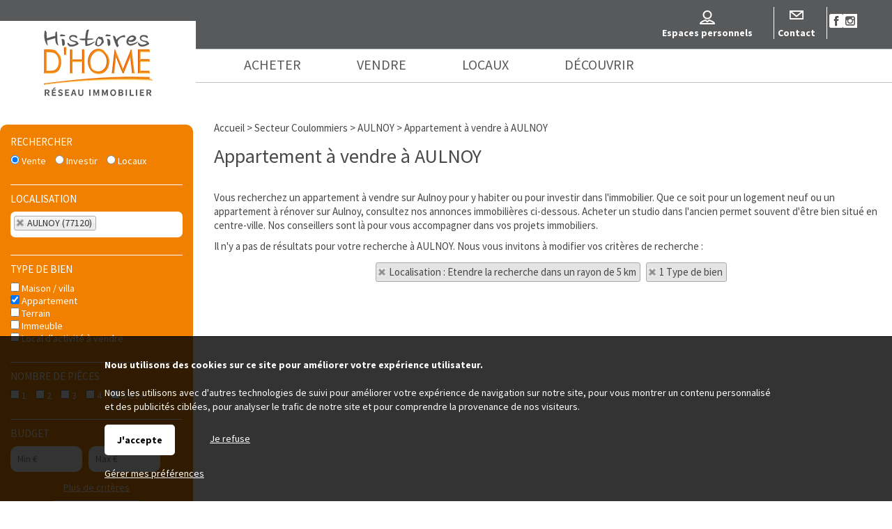

--- FILE ---
content_type: text/html; charset=ISO-8859-1
request_url: https://www.lafertegaucher.histoiresdhome.fr/achat-appartement-aulnoy.php
body_size: 6618
content:
<!DOCTYPE html>
<html dir="ltr" xml:lang="fr" lang="fr"><head>
    <title>Appartement à vendre à AULNOY | Agence immobilière à La Ferté Gaucher - Histoires d'HOME</title>    <meta charset="iso-8859-1">
    <link rel="dns-prefetch" href="//fonts.googleapis.com" />
    <meta name="mobile-web-app-capable" content="yes">
    <meta name="viewport" content="width=device-width, initial-scale=1.0, maximum-scale=3.0, user-scalable=1">
            <meta name="description" content="Consultez nos annonces immobilières d'appartement à vendre à AULNOY -  Achetez votre appartement à AULNOY.">
        <link rel="stylesheet" type="text/css" href="/pack2024a.css"> <script src="/jscripts/pack2024a.js"></script>
    <script>var bRechercheEtMenu="1",bRechercheFixe="0",bRechercheEtMenuFixe="0";var bRechercheDansMenu="0",bMenuGlisse="0",bMenuGlisseADroite="0";var LargeurCentre1440=1160,LargeurCentre1280=1000,LargeurCentre1024=740;</script> 
<style> 
#navigationcentre{width:1160px;max-width:1160px} 
@media only screen and (max-width:1439px){#navigationcentre{width:1000px;max-width:1000px}} 
@media only screen and (max-width:1279px){#navigationcentre{width:740px;max-width:740px} #navigationgauche{width:260px;max-width:260px} #navigationdroite{width:220px;max-width:220px}} 
</style> 
    <link rel="stylesheet" type="text/css" href="/upload/parametres/site15.3.4.css">
            <script src="/scriptsp-2025b.min.js"></script>
    <script async src='https://www.googletagmanager.com/gtag/js?id=G-KRKTGGGGM0'></script> 
<script> 
try { 
window.dataLayer = window.dataLayer || []; 
function gtag(){dataLayer.push(arguments);} 
gtag('js', new Date()); 
gtag('consent', 'default', { 
'ad_storage': 'denied', 
'ad_user_data': 'denied', 
'ad_personalization': 'denied', 
'analytics_storage': 'granted' 
}); 
gtag('config', 'G-KRKTGGGGM0', { page_location:'/vente.php?Recherche=Vente&Categorie=Appartement&Ville=AULNOY+%2877120%29%2C' }); 
} catch (error) { 
} 
</script> 
    <script src="/upload/parametres/ville15.3.4.js"></script>
        <link rel="stylesheet" type="text/css" href="/jscripts/openlayers/css/ol.min.css">
	        <style>
        #rechercheonglets,#recherchehorizontale {display:none} #rechercheradios {display:block}
        @media only screen and (max-width:980px) {#rechercheonglets{display:none} #rechercheradios,#recherchehorizontale{display:block}}
        </style>
            <style>
        #navigationdroite {display:none} @media only screen and (max-width:980px) {#navigationdroite{display:block;width:100%;max-width:100%}}
        </style>
    <link href='https://fonts.googleapis.com/css?family=Source+Sans+Pro:300,400,700&display=swap' rel='stylesheet' type='text/css'>        <script>//CatchErrorsJs();</script>
            <link rel="canonical" href="https://www.lafertegaucher.histoiresdhome.fr/achat-appartement-aulnoy.php"> <meta property="og:url" content="https://www.lafertegaucher.histoiresdhome.fr/achat-appartement-aulnoy.php"> <meta property="og:title" content="Appartement à vendre à AULNOY">
    </head><body>
<div id="fondhautpage1"></div><header><div id="hautpage1"><div id="hautpage">
<div id="bandeauhaut">
    <a href="/agence-immobiliere-la-ferte-gaucher.php" id="contacthaut">Contact</a>    <div id="reseauxsociaux"><span itemscope itemtype='https://schema.org/Organization'><link itemprop='url' href='https://www.lafertegaucher.histoiresdhome.fr'><a itemprop='sameAs' href='https://www.facebook.com/abithea.lafertegaucher.5/' rel='noopener' target=_blank><img src='/upload/parametres/picto-facebook.png' title='Facebook'></a><a itemprop='sameAs' href='https://www.instagram.com/histoiresdhome_fertegaucher/' rel='noopener' target=_blank><img src='/upload/parametres/instagram.png' title='Instagram'></a></span></div>
    <nav aria-label='Espaces personnels' itemscope itemtype='https://schema.org/SiteNavigationElement'>
				<ul class='espaceperso'><li><a href='javascript:void(0)'>Espaces personnels</a>
				<ul aria-label="Espaces personnels"><li><a href='/espaceperso.php?espace=marecherche' rel='nofollow' itemprop='url'><span itemprop='name'>Ma recherche</span></a></li><li><a href='/espaceperso.php?espace=mavente' rel='nofollow' itemprop='url'><span itemprop='name'>Vendeur</span></a></li></ul>
				</li></ul></nav>
        <a href="https://www.lafertegaucher.histoiresdhome.fr/">
                <img src="/upload/parametres/11-LOGO2023HH.PNG" alt="Histoires d'HOME, agence immobilière à La Ferté Gaucher" id="logo" />
                <div id="logomobile"><picture><source srcset="/upload/parametres/15-LOGOSITEGROUPEHISTOIRESDHOME.JPG" media="(max-width:980px)"><source srcset="/img/pixel.gif" media="(min-width:981px)">
        <img src="/upload/parametres/15-LOGOSITEGROUPEHISTOIRESDHOME.JPG" alt="" />Histoires d'HOME</picture></div>
        </a>
    <div id="menumobile" onclick="OnMenuMobile()"><picture><source srcset="/upload/parametres/menu.gif" media="(max-width:980px)"><source srcset="/img/pixel.gif" media="(min-width:981px)">
    <img src="/upload/parametres/menu.gif" alt="" /></picture> Menu</div>
</div>

<div id="menuhaut">
<nav aria-label='Menu principal' itemscope itemtype='https://schema.org/SiteNavigationElement'><ul class='menuhaut'><li class='menumobile'><a href='/contact.php' itemprop='url'><span itemprop='name'>Contactez-nous</span></a><li id='menuhaut1'><a href='/vente.php' itemprop='url'><span itemprop='name'>Acheter</span></a><ul aria-label="Acheter"><li><a href='/vente.php' itemprop='url'><span itemprop='name'>Tout l'immobilier à la vente</span></a></li><li><a href='/page-acheter-avec-histoires-d-home-3122.php' itemprop='url'><span itemprop='name'>Acheter avec Histoires d'Home</span></a></li><li><a href='/page-votre-projet-immobilier-3124.php' itemprop='url'><span itemprop='name'>Votre projet immobilier</span></a></li></ul></li> 
<li id='menuhaut2'><a href='/page-nos-services-dans-le-cadre-d-un-mandat-exclusif-3302.php' itemprop='url'><span itemprop='name'>Vendre</span></a><ul aria-label="Vendre"><li><a href='/page-nos-services-dans-le-cadre-d-un-mandat-exclusif-3302.php' itemprop='url'><span itemprop='name'>Nos services dans le cadre d'un mandat exclusif</span></a></li><li><a href='/page-estimer-votre-bien-3161.php' itemprop='url'><span itemprop='name'>Estimer votre bien</span></a></li><li><a href='/page-guide-pratique-de-vente-3130.php' itemprop='url'><span itemprop='name'>Guide  pratique de vente</span></a></li><li><a href='/vente.php?vendu=1' itemprop='url'><span itemprop='name'>Nos dernières ventes</span></a></li></ul></li> 
<li id='menuhaut3'><a href='/resultat.php?IdTypeOffre=5' itemprop='url'><span itemprop='name'>Locaux</span></a><li id='menuhaut4'><a href='/page-histoires-d-home-3137.php' itemprop='url'><span itemprop='name'>Découvrir</span></a><ul aria-label="Découvrir"><li><a href='/page-histoires-d-home-3137.php' itemprop='url'><span itemprop='name'>Histoires d'HOME</span></a></li><li><a href='/contact.php' itemprop='url'><span itemprop='name'>Notre agence de La Ferté Gaucher</span></a></li><li><a href='/page-glossaire-3188.php' itemprop='url'><span itemprop='name'>Glossaire</span></a></li><li><a href='/commentaires.php' itemprop='url'><span itemprop='name'>Nos avis clients</span></a></li></ul> 
<li class='menumobile'><a href='javascript:void(0)'>Espaces personnels</a><ul><li id='espacepersomobile1'><a href='/espaceperso.php?espace=marecherche' rel='nofollow' itemprop='url'><span itemprop='name'>Ma recherche</span></a></li><li id='espacepersomobile2'><a href='/espaceperso.php?espace=mavente' rel='nofollow' itemprop='url'><span itemprop='name'>Vendeur</span></a></li></ul></li></ul> 
</li></ul></nav>
</div></div></div></header>

<div id="milieupage">
    <div id="recherchehaut1"><div id="recherchehaut2">
                <div id="formrecherchehorizontale">
            <form method="post" action="/resultat.php" name="recherchehorizontale" autocomplete="off" role="search">
                            <div id="rechercheonglets">
                            <a href="javascript:OnOngletRecherche(2)" id="OngletIdTypeOffre2" class="ongletselectionne"> Vente</a>
                    <a href="javascript:OnOngletRecherche(9)" id="OngletIdTypeOffre9" > Investir</a>
                    <a href="javascript:OnOngletRecherche(5)" id="OngletIdTypeOffre5" > Locaux</a>
                        </div>
                <br clear="both" />

                <div id="recherchehorizontale">
                <div class="critere" id="rechercheradios">
                                <div class="pad5"><div class="labelhorizontal">
                            <label for="IdTypeOffre2horizontale"><input type="radio" name="IdTypeOffre" id="IdTypeOffre2horizontale" class="criterehorizontale IdTypeOffrehorizontale" value="2" checked> Vente</label>
                    <label for="IdTypeOffre9horizontale"><input type="radio" name="IdTypeOffre" id="IdTypeOffre9horizontale" class="criterehorizontale IdTypeOffrehorizontale" value="9" > Investir</label>
                    <label for="IdTypeOffre5horizontale"><input type="radio" name="IdTypeOffre" id="IdTypeOffre5horizontale" class="criterehorizontale IdTypeOffrehorizontale" value="5" > Locaux</label>
                        </div></div></div>
            
            <div id="recherchehorizontaletable"><div id="recherchehorizontaleligne">
                <div id="recherchehorizontalecol1">
                <div id="recherchehorizontaletable10"><div id="recherchehorizontaleligne10">
                    <div id="recherchehorizontalelocalisation">        <fieldset class="critere">
                <div class="pad5"><input type="text" name="Ville" id="Villehorizontale" class="criterehorizontale" value="AULNOY (77120)" data-placeholder="Où ?" style="width:100%" /></div>
        <input type="hidden" name="Trace" id="Tracehorizontale" class="criterehorizontale" value="" />
        </fieldset>
    </div>
                </div></div></div>
                <div id="recherchehorizontalecol2">
                <div id="recherchehorizontaletable11"><div id="recherchehorizontaleligne11">
                    <div id="recherchehorizontalecol11">
                    <div id="recherchehorizontaletable20"><div id="recherchehorizontaleligne20">
                        <div id="recherchehorizontaletype">
                        <div class="critere"><div class="pad5">
                        <input type="text" name="TexteTypeBien" aria-haspopup="dialog" aria-controls="ChoixTypeBien" class="droppopup" id="TexteTypeBien" placeholder="Quoi ?" readonly onclick="OnChoixTypeBien()" />
                        </div></div>
                        <div id="ChoixTypeBien" role="dialog" class="popup">        <fieldset class="critere">
        <p class="titre">Type de bien</p>
        <div class="pad5"><div class="labelvertical">
                <div id="AfficheNeufhorizontale"><label id="LabelCategorieNeufhorizontale" for="CategorieNeufhorizontale"><input type="checkbox" name="CategorieNeuf" id="CategorieNeufhorizontale" class="criterehorizontale"  /> Bien neuf</label></div>
            <div id="AfficheMaisonhorizontale"><label id="LabelCategorieMaisonhorizontale" for="CategorieMaisonhorizontale"><input type="checkbox" name="CategorieMaison" id="CategorieMaisonhorizontale" class="criterehorizontale"  /> Maison / villa</label></div>
            <div id="AfficheAppartementhorizontale"><label id="LabelCategorieAppartementhorizontale" for="CategorieAppartementhorizontale"><input type="checkbox" name="CategorieAppartement" id="CategorieAppartementhorizontale" class="criterehorizontale" checked /> Appartement</label></div>
            <div id="AfficheTerrainhorizontale"><label id="LabelCategorieTerrainhorizontale" for="CategorieTerrainhorizontale"><input type="checkbox" name="CategorieTerrain" id="CategorieTerrainhorizontale" class="criterehorizontale"  /> Terrain</label></div>
            <div id="AfficheImmeublehorizontale"><label id="LabelCategorieImmeublehorizontale" for="CategorieImmeublehorizontale"><input type="checkbox" name="CategorieImmeuble" id="CategorieImmeublehorizontale" class="criterehorizontale"  /> Immeuble</label></div>
                <div id="AfficheLocalVentehorizontale">
                    <div id="AfficheEntrepotVentehorizontale"><label id="LabelCategorieEntrepotVentehorizontale" for="CategorieEntrepotVentehorizontale"><input type="checkbox" name="CategorieEntrepotVente" id="CategorieEntrepotVentehorizontale" class="criterehorizontale"  /> Local d'activité à vendre</label></div>
                </div>
                <div id="AfficheBienOccupehorizontale"><label id="LabelCategorieBienOccupehorizontale" for="CategorieBienOccupehorizontale"><input type="checkbox" name="CategorieBienOccupe" id="CategorieBienOccupehorizontale" class="criterehorizontale"  /> Bien occupé</label></div>
            <div id="AfficheViagerhorizontale"><label id="LabelCategorieViagerhorizontale" for="CategorieViagerhorizontale"><input type="checkbox" name="CategorieViager" id="CategorieViagerhorizontale" class="criterehorizontale"  /> Viager</label></div>
            </div></div></fieldset>
        <input type="hidden" name="CritereLocalDansVenteLocationhorizontale" id="CritereLocalDansVenteLocationhorizontale" value="1" />
            <fieldset class="critere" id="CritereNombreDePieceshorizontale">
        <p class="titre">Nombre de pièces</p>
        <div class="pad5"><div class="labelhorizontal" style="white-space:nowrap">
        <label id="LabelNbPieces1horizontale" for="NbPieces1horizontale"><input type="checkbox" name="NbPieces1" id="NbPieces1horizontale" class="criterehorizontale"  /> 1</label>
        <label id="LabelNbPieces2horizontale" for="NbPieces2horizontale"><input type="checkbox" name="NbPieces2" id="NbPieces2horizontale" class="criterehorizontale"  /> 2</label>
        <label id="LabelNbPieces3horizontale" for="NbPieces3horizontale"><input type="checkbox" name="NbPieces3" id="NbPieces3horizontale" class="criterehorizontale"  /> 3</label>
        <label id="LabelNbPieces4horizontale" for="NbPieces4horizontale"><input type="checkbox" name="NbPieces4" id="NbPieces4horizontale" class="criterehorizontale"  /> 4</label>
        <label id="LabelNbPieces5horizontale" for="NbPieces5horizontale"><input type="checkbox" name="NbPieces5" id="NbPieces5horizontale" class="criterehorizontale"  /> 5 et +</label>
        </div></div></fieldset>
    </div>
                        </div>

                        <div id="recherchehorizontalebudget">
                        <div class="critere"><div class="pad5">
                        <input type="text" name="TexteCombien" aria-haspopup="dialog" aria-controls="ChoixCombien" class="droppopup" id="TexteCombien" placeholder="Combien ?" readonly onclick="OnChoixCombien()" />
                        </div></div>
                        <div id="ChoixCombien" role="dialog" class="popup">        <fieldset class="critere" id="recherchecriterebudget">
        <p class="titre">Budget</p>
        <div class="pad5"><div class="labelhorizontal">
        <input type="text" name="BudgetMini" id="BudgetMinihorizontale" class="criterehorizontale intonly" value="" placeholder="Min &euro;" size=8 maxlength=8 /> &nbsp;
        <input type="text" name="BudgetMaxi" id="BudgetMaxihorizontale" class="criterehorizontale intonly" value="" placeholder="Max &euro;" size=8 maxlength=8 />
        </div></div></fieldset>

                    <fieldset class="critere" id="recherchecriteresurface">
            <p class="titre">Surface</p>
            <div class="pad5"><div class="labelhorizontal">
            <input type="text" name="SurfaceMini" id="SurfaceMinihorizontale" class="criterehorizontale intonly" value="" placeholder="Min m2" size=8 maxlength=8 /> &nbsp;
            <input type="text" name="SurfaceMaxi" id="SurfaceMaxihorizontale" class="criterehorizontale intonly" value="" placeholder="Max m2" size=8 maxlength=8  />
            </div></div></fieldset>
        </div>
                        </div>
                    </div></div></div>

                    <div id="recherchehorizontalecol12">
                    <div id="recherchehorizontaletable21"><div id="recherchehorizontaleligne21">
                        <div id="recherchehorizontaleplus">
                        <div class="critere"><div class="pad5">
                        <input type="text" name="TextePlusDeCriteres" aria-haspopup="dialog" aria-controls="ChoixPlusDeCriteresHorizontal" class="droppopup" id="TextePlusDeCriteres" placeholder="Plus de critères" readonly onclick="OnChoixPlusDeCriteresHorizontal()" />
                        </div></div>
                        <div id="ChoixPlusDeCriteresHorizontal" role="dialog" class="popup">
        <div class="critere">
                    <fieldset><p class="titre">Etendre la recherche</p>
            <div class="pad5">
            <select name="CritereEtendre" id="CritereEtendrehorizontale" class="criterehorizontale" style="width:100%">
                <option></option>
                <option value="5000"  >dans un rayon de 5 km</option>
                <option value="10000" >dans un rayon de 10 km</option>
                <option value="20000" >dans un rayon de 20 km</option>
                <option value="50000" >dans un rayon de 50 km</option>
            </select>
            <br clear=both>
            </div></fieldset>
                    <fieldset><p class="titre">Par référence</p>
            <div class="pad5"><div class="labelvertical">
            <input type="text" name="CritereParReference" id="CritereParReferencehorizontale" class="criterehorizontale intonly" value="" size=7 maxlength=7 />
            <br clear=both>
            </div></div></fieldset>
                    <fieldset id="AfficheAmenagementsExterieurshorizontale">
            <p class="titre">Aménagements extérieurs</p>
            <div class="pad5"><div class="labelvertical">
                    <label for="CritereJardinhorizontale"><input type="checkbox" name="CritereJardin" id="CritereJardinhorizontale" class="criterehorizontale"  /> Jardin</label>
            <label for="CritereAvecPiscinehorizontale"><input type="checkbox" name="CritereAvecPiscine" id="CritereAvecPiscinehorizontale" class="criterehorizontale"  /> Piscine</label>
            <label for="CritereRezDeChausseehorizontale"><input type="checkbox" name="CritereRezDeChaussee" id="CritereRezDeChausseehorizontale" class="criterehorizontale"  /> Rez-de-chaussée</label>
                <br clear=both>
            </div></div></fieldset>
                    <fieldset id="AfficheAutresCritereshorizontale">
            <p class="titre">Autres critères</p>
            <div class="pad5"><div class="labelvertical">
                    <label for="CritereProcheCentreVillehorizontale"><input type="checkbox" name="CritereProcheCentreVille" id="CritereProcheCentreVillehorizontale" class="criterehorizontale"  /> Proche centre ville</label>
                <div id="AffichePrestigePrestigehorizontale">
                    <label for="CriterePrestigehorizontale"><input type="checkbox" name="CriterePrestige" id="CriterePrestigehorizontale" class="criterehorizontale"  /> Bien de prestige</label>
                </div>
                    <div id="AffichePrestigePhoto360horizontale">
                    <label for="CriterePhoto360horizontale"><input type="checkbox" name="CriterePhoto360" id="CriterePhoto360horizontale" class="criterehorizontale"  /> Visite virtuelle</label>
                </div>
                    <div id="AffichePrestigeVideohorizontale">
                    <label for="CritereVideohorizontale"><input type="checkbox" name="CritereVideo" id="CritereVideohorizontale" class="criterehorizontale"  /> Vidéo</label>
                </div>
                    <br clear=both>
            </div></div></fieldset>
                </div>
    </div>
                        </div>

                        <div id="recherchehorizontalerechercher">
                        <div class="critere"><div class="pad5">
                        <input type="submit" id="BoutonRechercher" value="Rechercher">
                        </div></div></div>

                                            </div></div></div>
                </div></div></div>
            </div></div></div>
            </form></div>
            </div></div>
    <div id="recherchehautsuite"></div>
<div id="colonnesmilieupage"><div id="colonnesmilieupage2">
                <div id="navigationgauche" class="noprint"><div id="navigationgauche2">
                        <form method="post" action="/resultat.php" name="rechercheverticale" autocomplete="off" role="search">
            <div id="rechercheverticale">
                            <div class="critere">
                <p class="titre" id="TitreRechercher">Rechercher</p>
                <div class="pad5"><div class="labelhorizontal">
                            <label for="IdTypeOffre2verticale"><input type="radio" name="IdTypeOffre" id="IdTypeOffre2verticale" class="critereverticale" value="2" checked> Vente</label>
                    <label for="IdTypeOffre9verticale"><input type="radio" name="IdTypeOffre" id="IdTypeOffre9verticale" class="critereverticale" value="9" > Investir</label>
                    <label for="IdTypeOffre5verticale"><input type="radio" name="IdTypeOffre" id="IdTypeOffre5verticale" class="critereverticale" value="5" > Locaux</label>
                        </div></div></div>
                    <fieldset class="critere">
                    <p class="titre">Localisation</p>
                <div class="pad5"><input type="text" name="Ville" id="Villeverticale" class="critereverticale" value="AULNOY (77120)" data-placeholder="Où ?" style="width:100%" /></div>
        <input type="hidden" name="Trace" id="Traceverticale" class="critereverticale" value="" />
        </fieldset>
            <fieldset class="critere">
        <p class="titre">Type de bien</p>
        <div class="pad5"><div class="labelvertical">
                <div id="AfficheNeufverticale"><label id="LabelCategorieNeufverticale" for="CategorieNeufverticale"><input type="checkbox" name="CategorieNeuf" id="CategorieNeufverticale" class="critereverticale"  /> Bien neuf</label></div>
            <div id="AfficheMaisonverticale"><label id="LabelCategorieMaisonverticale" for="CategorieMaisonverticale"><input type="checkbox" name="CategorieMaison" id="CategorieMaisonverticale" class="critereverticale"  /> Maison / villa</label></div>
            <div id="AfficheAppartementverticale"><label id="LabelCategorieAppartementverticale" for="CategorieAppartementverticale"><input type="checkbox" name="CategorieAppartement" id="CategorieAppartementverticale" class="critereverticale" checked /> Appartement</label></div>
            <div id="AfficheTerrainverticale"><label id="LabelCategorieTerrainverticale" for="CategorieTerrainverticale"><input type="checkbox" name="CategorieTerrain" id="CategorieTerrainverticale" class="critereverticale"  /> Terrain</label></div>
            <div id="AfficheImmeubleverticale"><label id="LabelCategorieImmeubleverticale" for="CategorieImmeubleverticale"><input type="checkbox" name="CategorieImmeuble" id="CategorieImmeubleverticale" class="critereverticale"  /> Immeuble</label></div>
                <div id="AfficheLocalVenteverticale">
                    <div id="AfficheEntrepotVenteverticale"><label id="LabelCategorieEntrepotVenteverticale" for="CategorieEntrepotVenteverticale"><input type="checkbox" name="CategorieEntrepotVente" id="CategorieEntrepotVenteverticale" class="critereverticale"  /> Local d'activité à vendre</label></div>
                </div>
                <div id="AfficheBienOccupeverticale"><label id="LabelCategorieBienOccupeverticale" for="CategorieBienOccupeverticale"><input type="checkbox" name="CategorieBienOccupe" id="CategorieBienOccupeverticale" class="critereverticale"  /> Bien occupé</label></div>
            <div id="AfficheViagerverticale"><label id="LabelCategorieViagerverticale" for="CategorieViagerverticale"><input type="checkbox" name="CategorieViager" id="CategorieViagerverticale" class="critereverticale"  /> Viager</label></div>
            </div></div></fieldset>
        <input type="hidden" name="CritereLocalDansVenteLocationverticale" id="CritereLocalDansVenteLocationverticale" value="1" />
            <fieldset class="critere" id="CritereNombreDePiecesverticale">
        <p class="titre">Nombre de pièces</p>
        <div class="pad5"><div class="labelhorizontal" >
        <label id="LabelNbPieces1verticale" for="NbPieces1verticale"><input type="checkbox" name="NbPieces1" id="NbPieces1verticale" class="critereverticale"  /> 1</label>
        <label id="LabelNbPieces2verticale" for="NbPieces2verticale"><input type="checkbox" name="NbPieces2" id="NbPieces2verticale" class="critereverticale"  /> 2</label>
        <label id="LabelNbPieces3verticale" for="NbPieces3verticale"><input type="checkbox" name="NbPieces3" id="NbPieces3verticale" class="critereverticale"  /> 3</label>
        <label id="LabelNbPieces4verticale" for="NbPieces4verticale"><input type="checkbox" name="NbPieces4" id="NbPieces4verticale" class="critereverticale"  /> 4</label>
        <label id="LabelNbPieces5verticale" for="NbPieces5verticale"><input type="checkbox" name="NbPieces5" id="NbPieces5verticale" class="critereverticale"  /> 5 et +</label>
        </div></div></fieldset>
            <fieldset class="critere" id="recherchecriterebudget">
        <p class="titre">Budget</p>
        <div class="pad5"><div class="labelhorizontal">
        <input type="text" name="BudgetMini" id="BudgetMiniverticale" class="critereverticale intonly" value="" placeholder="Min &euro;" size=8 maxlength=8 /> &nbsp;
        <input type="text" name="BudgetMaxi" id="BudgetMaxiverticale" class="critereverticale intonly" value="" placeholder="Max &euro;" size=8 maxlength=8 />
        </div></div></fieldset>

                    <p><center><a href="javascript:void(0)" class="lienpopup" id="LienPlusDeCriteresverticale" onclick="OnChoixPlusDeCriteresVertical()">Plus de critères</a></center></p>
            <div id="ChoixPlusDeCriteresVertical" style="display:none">            <fieldset><p class="titre">Surface</p>
            <div class="pad5"><div class="labelhorizontal">
            <label id="LabelSurfaceMiniverticale" for="SurfaceMiniverticale" style="margin:0"><input type="text" name="SurfaceMini" id="SurfaceMiniverticale" class="critereverticale intonly" value="" placeholder="Min m2" size=8 maxlength=8 /></label>
            <label id="LabelSurfaceMaxiverticale" for="SurfaceMaxiverticale" style="margin:0"><input type="text" name="SurfaceMaxi" id="SurfaceMaxiverticale" class="critereverticale intonly" value="" placeholder="Max m2" size=8 maxlength=8 /></label>
            <br clear=both>
            </div></div></fieldset>
        
        <div class="critere">
                    <fieldset><p class="titre">Etendre la recherche</p>
            <div class="pad5">
            <select name="CritereEtendre" id="CritereEtendreverticale" class="critereverticale" style="width:100%">
                <option></option>
                <option value="5000"  >dans un rayon de 5 km</option>
                <option value="10000" >dans un rayon de 10 km</option>
                <option value="20000" >dans un rayon de 20 km</option>
                <option value="50000" >dans un rayon de 50 km</option>
            </select>
            <br clear=both>
            </div></fieldset>
                    <fieldset><p class="titre">Par référence</p>
            <div class="pad5"><div class="labelvertical">
            <input type="text" name="CritereParReference" id="CritereParReferenceverticale" class="critereverticale intonly" value="" size=7 maxlength=7 />
            <br clear=both>
            </div></div></fieldset>
                    <fieldset id="AfficheAmenagementsExterieursverticale">
            <p class="titre">Aménagements extérieurs</p>
            <div class="pad5"><div class="labelvertical">
                    <label for="CritereJardinverticale"><input type="checkbox" name="CritereJardin" id="CritereJardinverticale" class="critereverticale"  /> Jardin</label>
            <label for="CritereAvecPiscineverticale"><input type="checkbox" name="CritereAvecPiscine" id="CritereAvecPiscineverticale" class="critereverticale"  /> Piscine</label>
            <label for="CritereRezDeChausseeverticale"><input type="checkbox" name="CritereRezDeChaussee" id="CritereRezDeChausseeverticale" class="critereverticale"  /> Rez-de-chaussée</label>
                <br clear=both>
            </div></div></fieldset>
                    <fieldset id="AfficheAutresCriteresverticale">
            <p class="titre">Autres critères</p>
            <div class="pad5"><div class="labelvertical">
                    <label for="CritereProcheCentreVilleverticale"><input type="checkbox" name="CritereProcheCentreVille" id="CritereProcheCentreVilleverticale" class="critereverticale"  /> Proche centre ville</label>
                <div id="AffichePrestigePrestigeverticale">
                    <label for="CriterePrestigeverticale"><input type="checkbox" name="CriterePrestige" id="CriterePrestigeverticale" class="critereverticale"  /> Bien de prestige</label>
                </div>
                    <div id="AffichePrestigePhoto360verticale">
                    <label for="CriterePhoto360verticale"><input type="checkbox" name="CriterePhoto360" id="CriterePhoto360verticale" class="critereverticale"  /> Visite virtuelle</label>
                </div>
                    <div id="AffichePrestigeVideoverticale">
                    <label for="CritereVideoverticale"><input type="checkbox" name="CritereVideo" id="CritereVideoverticale" class="critereverticale"  /> Vidéo</label>
                </div>
                    <br clear=both>
            </div></div></fieldset>
                </div>
    </div>
            <center><input type="submit" value="Rechercher"></center>

                        </div></form>
                    </div></div>
            <div id="navigationcentre"><div id="navigationcentre2">
        <div id="navigationcentre3">
				<nav aria-label="breadcrumb"><div class="filariane" itemscope itemtype="https://schema.org/BreadcrumbList">
				<div itemprop='itemListElement' itemscope itemtype='https://schema.org/ListItem'><a itemprop='item' href='/'><span itemprop='name'>Accueil</span></a> <meta itemprop='position' content='1' /></div> > <div itemprop='itemListElement' itemscope itemtype='https://schema.org/ListItem'><a itemprop='item' href='/immobilier-secteur-coulommiers-3.php'><span itemprop='name'>Secteur Coulommiers</span></a> <meta itemprop='position' content='2' /></div> > <div itemprop='itemListElement' itemscope itemtype='https://schema.org/ListItem'><a itemprop='item' href='/immobilier-aulnoy.php'><span itemprop='name'>AULNOY</span></a> <meta itemprop='position' content='3' /></div> > <div itemprop='itemListElement' itemscope itemtype='https://schema.org/ListItem'><span itemprop='name'>Appartement à vendre à AULNOY</span> <meta itemprop='position' content='4' /></div>				</div></nav>
			    <h1 class="vente">Appartement à vendre à AULNOY</h1>

	<p><p>Vous recherchez un appartement à vendre sur Aulnoy pour y habiter ou pour investir dans l'immobilier. Que ce soit pour un logement neuf ou un appartement à rénover sur Aulnoy, consultez nos annonces immobilières ci-dessous. Acheter un studio dans l'ancien permet souvent d'être bien situé en centre-ville. Nos conseillers sont là pour vous accompagner dans vos projets immobiliers.</p></p><p>Il n'y a pas de résultats pour votre recherche à AULNOY. Nous vous invitons à modifier vos critères de recherche :</p><p><center>					<a href="javascript:void(0)" onclick="EffaceChoixVilleDistance(5000)" class="critereefface">Localisation : Etendre la recherche dans un rayon de 5 km</a>
							<a href="javascript:void(0)" onclick="EffaceChoixTypeBien()" class="critereefface">1 Type de bien</a>
		</center></p>
<script>
var wVignette;
var scrollTimer = null;

	ResultatSelectionne (".lienligne");
	$(document).ready(function () { RechercheResize(); });
	$(window).on ("resize", function() { RechercheResize(); });

var UrlBackup = "miniresultat.php?Page=1";
ReloadingPagesBackup = 0;
if (Object.keys(PagesBackup).length == 0) {
    TitleResultatBackup = "Appartement à vendre à AULNOY | Agence immobilière à La Ferté Gaucher - Histoires d'HOME";
    SavePageBackup(UrlBackup, TitleResultatBackup, "https://www.lafertegaucher.histoiresdhome.fr/achat-appartement-aulnoy.php");
}

PopResultat("miniresultat.php?Page=1");
</script>

    <script>
    var map = null;
    </script>
    <br clear="both" /><div id="avantpiedpage"></div>
        </div>
	</div></div>
            <div id="navigationdroite" class="noprint"><div id="navigationdroite2">
                </div></div>
        <div style="clear:both"></div>
</div></div></div>

<div id="piedpage"><div id="fondpiedpage1"></div>
<div id="piedpage2">
<footer role='contentinfo'><nav aria-label='Menu du bas de page' itemscope itemtype='https://schema.org/SiteNavigationElement'><div id='cotemenubas'><div class='pad10'><p><img src="/upload/pages/22-53-logobashh2023.png" alt="" width="150" height="64"></p></div></div><div id='menubas'><table width='100%'><tr><td width='50%'><div class='pad10'><ul class='menubas' aria-label="Histoires d'HOME"><li><a href='/page-histoires-d-home-3137.php' itemprop='url'><span itemprop='name'>Histoires d'HOME</span></a></li><li><a href='/page-histoires-d-home-3137.php' rel='nofollow' itemprop='url'><span itemprop='name'>Découvrir Histoires d'Home</span></a></li><li><a href='/actualites.php?IdRubrique=11' rel='nofollow' itemprop='url'><span itemprop='name'>Actualités</span></a></li><li><a href='/newsletter.php' rel='nofollow' itemprop='url'><span itemprop='name'>Newsletter</span></a></li><li><a href='/page-mentions-legales-3187.php' rel='nofollow' itemprop='url'><span itemprop='name'>Mentions légales</span></a></li><li><a href='/page-politique-de-confidentialite-3360.php' rel='nofollow' itemprop='url'><span itemprop='name'>Politique de confidentialité</span></a></li><li><a href='/page-prestations-et-tarifs-3300.php' rel='nofollow' itemprop='url'><span itemprop='name'>Prestations et tarifs</span></a></li></ul></div></td> 
<td width='50%'><div class='pad10'><ul class='menubas' aria-label="Contacter votre Agence"><li><a href='/agence-immobiliere-rozay.php' itemprop='url'><span itemprop='name'>Contacter votre Agence</span></a></li><li><a href='/estimation.php?TypeEstimation=misevente' rel='nofollow' itemprop='url'><span itemprop='name'>Estimer votre bien</span></a></li><li><a href='/commentaires.php' rel='nofollow' itemprop='url'><span itemprop='name'>Nos avis clients</span></a></li></ul></div></td></tr></table></div></div> 
<div id='signature'><p>Histoires d'Home vous aide à construire vos projets immobiliers en globalité, de la recherche d’un appartement, d’une maison, de l'estimation à la vente de votre bien immobilier. L’immobilier comme vous l’imaginez.</p></div></nav></footer>
</div>
        <div id="cookies"><p><strong>Nous utilisons des cookies sur ce site pour améliorer votre expérience utilisateur.</strong><br> Nous les utilisons avec d'autres technologies de suivi pour améliorer votre expérience de navigation sur notre site, pour vous montrer un contenu personnalisé et des publicités ciblées, pour analyser le trafic de notre site et pour comprendre la provenance de nos visiteurs.<br>
            <a href="javascript:void(0)" class="accepter" onclick="$.ajax({type:'GET',url:'cookies-oui.php?Cookie=CookieTous'});$('#cookies').hide()">J'accepte</a>
            <a href="javascript:void(0)" onclick="$('#cookies').hide()" class="ensavoirplus" style="display:inline-block;margin-left:50px;padding-top:8px">Je refuse</a>
            <br clear=both>
            <a href="cookies.php" class="ensavoirplus" style="float:none;display:inline">Gérer mes préférences</a><br>
        </p></div>
    
<script>
$(document).ready(function() {
InitGsap();
InitForms();
});
</script>

<div style="display:none">
	<div id="popup_erreur" class="popup">
		<p>&nbsp;</p><p><strong id="message_erreur"></strong></p><br>
		<center><a href="#" class="button formulaire" onclick="$.colorbox.close();return false">Continuer</a></center>
	</div>
	</div>
</body></html>

--- FILE ---
content_type: text/css
request_url: https://www.lafertegaucher.histoiresdhome.fr/upload/parametres/site15.3.4.css
body_size: 19441
content:
*{margin:0;padding:0;border:0;font-family:'Source Sans Pro',sans-serif}
body{background-color:#fff;color:#000;background-position:center top;background-repeat:no-repeat;min-width:320px}
table{border-spacing:0;border-collapse:collapse}
table th{text-align:left}
table td{vertical-align:top}
a{text-decoration:none}
strong{font-weight:700}
#support{width:1440px;margin-left:auto;margin-right:auto}
#hautpage{width:1440px;margin-left:auto;margin-right:auto;position:relative}
#milieupage{width:1440px;margin-left:auto;margin-right:auto}
#milieupage img.bandeau{display:block;margin-left:auto;margin-right:auto;width:100%;max-width:100%;margin-bottom:10px}
#piedpage{clear:both;width:1440px;margin-left:auto;margin-right:auto}
#colonnesmilieupage{width:100%;background-color:#fff;display:table}
div.colonnesdpe1a{float:left;width:50%}
div.colonnesdpe1b{float:left;width:50%}
#resultatcartegauche div.colonnesdpe1a,#resultatcartegauche div.colonnesdpe1b{float:none;width:100%}
#navigationcentre3 div.colonnesdpe1a h2.vente,#navigationcentre3 div.colonnesdpe1b h2.vente,#navigationcentre3 div.colonnesdpe1a h2.location,#navigationcentre3 div.colonnesdpe1b h2.location{display:block;padding-top:0;margin-top:0}
div.colonnesdpe2{float:left;margin-right:30px}
div.colonnes2,figure.colonnes2{float:left;width:50%}
div.colonnes3,figure.colonnes3{float:left;width:33.33%}
div.colonnes4,figure.colonnes4{float:left;width:25%}
div.colonnes5,figure.colonnes5{float:left;width:20%}
figure.colonnes2,figure.colonnes3,figure.colonnes4,figure.colonnes5{box-sizing:border-box;padding-right:10px}
#bandeauhaut{background-color:#e9e9e9;width:100%;position:relative;height:119px;top:0;background-color:transparent}
#logo{position:absolute;left:0;top:0}
#logomobile{display:none;height:45px;color:#fff}
#logomobile img{height:45px;margin-right:5px;vertical-align:middle}
#reseauxsociaux{position:absolute;left:1190px;top:20px}
#menuhaut{width:auto;margin:0 auto;text-align:center;position:absolute;top:70px;left:350px}
#menumobile{display:none;position:absolute;right:5px;top:12px;color:#fff}
#menumobile img{vertical-align:middle}
ul.espaceperso{position:absolute;right:0;top:0;z-index:200;list-style:none}
ul.espaceperso ul{display:none}
ul.espaceperso li a{display:block;padding-left:30px;padding-right:30px;padding-top:28px;padding-bottom:0;text-decoration:none;font-size:14px;font-weight:700;color:#fff;background-image:url(/upload/parametres/espaceclientblanc.png);background-repeat:no-repeat;background-position:center 5px;border-right:1px solid #fff}
ul.espaceperso li:hover>ul{display:block}
ul.espaceperso ul{padding:0;position:absolute;top:100%;list-style:none;background-color:#58595B;color:#fff}
ul.espaceperso ul li{position:relative;text-align:left}
ul.espaceperso ul li a{display:block;background-image:none;padding:8px 16px;margin:0;font-size:16px;font-weight:400;color:#fff;border-bottom:1px solid #fff;height:auto}
ul.espaceperso ul li a:hover{color:#fff;background-color:#F18000}
ul.menuhaut{display:block;z-index:100}
ul.menuhaut ul{display:none}
ul.menuhaut li:hover>ul{display:block}
ul.menuhaut{list-style:none;position:relative;display:inline-table}
ul.menuhaut:after{content:"";clear:both;display:block}
ul.menuhaut li{float:left}
ul.menuhaut li a{display:block;padding-top:10px;padding-bottom:10px;margin-right:80px;text-decoration:none;font-size:20px;color:#58595B;text-transform:uppercase}
ul.menuhaut li:hover a{border-bottom:4px solid #F18000}
ul.menuhaut li.menumobile{display:none}
ul.menuhaut ul{padding:0;position:absolute;top:100%;list-style:none;background-color:#58595B;color:#fff}
ul.menuhaut ul li{float:none;position:relative;text-align:left}
ul.menuhaut li:hover ul li a{padding:8px 16px;margin:0;font-size:16px;font-weight:400;color:#fff;border-bottom:1px solid #fff}
ul.menuhaut li:hover ul li a:hover{color:#fff;background-color:#F18000}
ul.menuhaut ul ul{position:absolute;left:100%;top:0}
#menumobile{display:none}
#piedpage{background-color:#333333;color:#fff}
#cotemenubas{float:right;width:30%}
#cotemenubas,#cotemenubas p,#cotemenubas a{color:#fff;font-size:16px;line-height:24px}
#cotemenubas a{font-size:16px;line-height:24px;color:#fff}
#menubas{float:left;width:70%}
ul.menubas{list-style:none}
ul.menubas li{display:block;margin-bottom:4px}
ul.menubas li a{font-size:16px;line-height:24px;color:#fff}
#signature{clear:both}
#signature,#signature p,#signature a{color:#fff;font-size:14px}
#signature a{font-size:14px;color:#fff}
input[type=button],input[type=submit],textarea{-webkit-appearance:none;-webkit-border-radius:0}
input:focus,button:focus{outline:0}
#cboxContent{font-size:13px}
#cboxContent,#cboxLoadedContent{padding-bottom:0;margin-bottom:0}
#cboxTitle{font-weight:700;color:#000 !important;font-family:arial;background-color:#fff;opacity:0.7;min-height:16px;padding-top:7px;padding-bottom:7px}
#cboxPrevious,#cboxNext{font-family:"Courier new"}
#cboxNext{left:25px !important}
#cboxClose,#cboxPrevious,#cboxNext{color:#000;font-weight:700;padding:5px;padding-bottom:8px}
.pad5 {padding:5px}
.pad10{padding:10px}
#navigationcentre{display:table-cell}
#navigationcentre2{padding:10px;min-height:500px}
#navigationcentre{background-color:#fff;background-color:tranparent;font-size:12px;margin-bottom:0;padding-left:20px}
#navigationcentre3,#navigationcentre3 p,#popup_erreur,#popup_aide,#popup_confirmation{color:#48484a;margin-bottom:10px;font-size:15px;line-height:20px}
#popup_erreur,#popup_aide,#popup_confirmation{padding-left:12px;padding-right:12px}
#popup_erreur a.button,#popup_aide a.button,#popup_confirmation a.button{margin-bottom:20px}
#navigationcentre3 a{text-decoration:none;color:#48484a}
#navigationcentre3 h1,#navigationcentre3 h1 sup,#navigationcentre3 h1 div,#actualites h1,#actualites h1 div{text-decoration:none;color:#f18000;font-size:28px;font-weight:400;line-height:30px;margin-top:0;margin-bottom:25px;padding-bottom:10px}
#navigationcentre3 h1.vente,#navigationcentre3 h1.vente sup,#navigationcentre3 h1.vente div,#navigationcentre3 h1.vente .intitule,#navigationcentre3 h1.vente .ville,#navigationcentre3 h1.vente .surface,#navigationcentre3 h1.vente .prix{color:#48484a;font-size:28px;font-weight:400;line-height:30px;margin-top:0;margin-bottom:25px;padding-bottom:10px}
#navigationcentre3 h1.location,#navigationcentre3 h1.location sup,#navigationcentre3 h1.location div,#navigationcentre3 h1.location .intitule,#navigationcentre3 h1.location .ville,#navigationcentre3 h1.location .surface,#navigationcentre3 h1.location .prix{color:#48484a;font-size:28px;font-weight:400;line-height:30px;margin-top:0;margin-bottom:25px;padding-bottom:10px}
#navigationcentre3 h1 sup,#navigationcentre3 h1.vente sup,#navigationcentre3 h1.location sup,.surface sup{font-size:75%;vertical-align:baseline;position:relative;top:-0.4em}
#navigationcentre3 h1 div,#actualites h1 div,#navigationcentre3 h1.vente div,#navigationcentre3 h1.location div{margin-top:0;margin-bottom:0}
#navigationcentre3 h2,#navigationcentre3 h2.vente,#navigationcentre3 h2.location,#navigationcentre3 p.h2,#actualites h2{text-decoration:none;color:#48484a;font-size:24px;line-height:28px;font-weight:200;margin-top:25px;margin-bottom:20px;text-transform:uppercase}
#navigationcentre3 h2.vente{color:#48484a}
#navigationcentre3 h2.location{color:#48484a}
#navigationcentre3 h2.h1{color:#f18000;font-size:28px;font-weight:400;line-height:30px;margin-top:0;margin-bottom:25px;padding-bottom:10px}
#navigationcentre3 h1+a,#navigationcentre3 h2+a,#actualites h1+a, #actualites h2+a{text-decoration:none}
#navigationcentre3 li a h2{color:#48484a;margin-bottom:10px;font-size:15px;line-height:20px;background:none;padding-left:0;line-height:14px}
#navigationcentre3 .prixunite{font-size:70%;font-weight:400}
#navigationcentre3 ul{list-style-type:none}
#navigationcentre3 li{list-style:none;background-image:url(/upload/parametres/puce_hh.gif);background-repeat:no-repeat;background-position:left 8px;padding-left:15px;font-size:16px;line-height:22px;color:#636365;padding-top:5px;padding-bottom:5px}
#navigationcentre3 ul.secteur li{box-sizing:border-box;display:inline-block;width:48%}
#navigationcentre3 ul.secteur li a:hover{text-decoration:underline}
#navigationcentre3 hr,#navigationgauche hr,#navigationdroite hr{clear:both;margin-bottom:5px;border-top:1px solid #4F4F51}
#navigationgauche .encart1,#navigationdroite .encart1,#navigationcentre3 .encart1{display:block;padding:10px;padding-left:20px;padding-right:20px;margin-bottom:10px;background-color:#ddd;border-left:4px solid #F18000;border-right:4px solid #F18000;font-size:16px;color:#48484a}
#navigationgauche .encart1 a,#navigationdroite .encart1 a,#navigationcentre3 .encart1 a{color:#fff;text-decoration:underline}
#navigationgauche .encart2,#navigationdroite .encart2,#navigationcentre3 .encart2{display:block;padding:5px;width:280px;border-bottom:2px solid #f08121;margin-bottom:10px;background-color:#fff;color:#48484a;font-size:16px;font-weight:700}
#navigationgauche .boutonpersonnalise a,#navigationdroite .boutonpersonnalise a,#navigationcentre3 .boutonpersonnalise a{display:inline-block;padding:18px;padding-top:10px;padding-bottom:10px;margin-right:20px;margin-top:5px;margin-bottom:5px;background-color:#fff;border:2px solid #F18000;border-radius:7px;color:#F18000;font-size:16px;font-weight:700;text-transform:uppercase}
#navigationcentre3 .pagination a{padding:7px;padding-bottom:3px}
#navigationcentre3 a{text-decoration:none;color:#48484a}
#navigationcentre2 img.bandeau{display:block;margin-left:auto;margin-right:auto;width:100%;max-width:100%;margin-bottom:10px}
#navigationcentre3 div.filariane{padding-top:25px;padding-bottom:15px}
#navigationcentre3 div.filariane div{display:inline-block}
#navigationcentre3 div.filariane,#navigationcentre3 div.filariane span{text-decoration:none}
#navigationcentre3 a.miniboutonretour{font-weight:700;cursor:pointer}
#navigationgauche{display:table-cell;vertical-align:top;width:280px;max-width:280px;box-sizing:border-box;font-size:14px;padding-top:30px}
#navigationgauche2{padding:10px;padding-right:0}
#navigationgauche div.encartcote1,#navigationdroite div.encartcote1{clear:both;padding:10px;padding-bottom:0;margin-bottom:10px}
#navigationgauche div.encartcote2,#navigationdroite div.encartcote2{overflow:hidden}
#navigationgauche div.encartcote2,#navigationgauche div.encartcote2 p,#navigationdroite div.encartcote2,#navigationdroite div.encartcote2 p{color:#48484a;margin-bottom:10px;font-size:15px;line-height:20px}
#navigationgauche div.encartcote2 .w100 img,#navigationdroite div.encartcote2 .w100 img{width:100%}
#navigationgauche .encartnavigation,#navigationdroite .encartnavigation{clear:both;border:2px solid #58585A;border-radius:10px;background-color:#fff;margin-bottom:10px;margin-top:10px}
#navigationgauche .encartnavigation a,#navigationdroite .encartnavigation a{text-decoration:none;color:#48484a}
#navigationgauche .encartnavigation p.titre,#navigationdroite .encartnavigation p.titre{color:#fff;background-color:#58585A;font-size:18px;text-transform:uppercase;font-weight:700;display:block;margin-top:0px;margin-bottom:0px;padding:6px 5px 5px 10px;border-top-left-radius:5px;border-top-right-radius:5px}
#navigationgauche .encartnavigation input[type=text],#navigationdroite .encartnavigation input[type=text]{box-sizing:border-box;width:100%;border-radius:5px;border:1px solid #58585A;padding:5px;font-size:14px}
#navigationgauche .encartnavigation ul,#navigationdroite .encartnavigation ul{list-style-type:none}
#navigationgauche .encartnavigation ul li a,#navigationdroite .encartnavigation ul li a{display:block;font-size:16px;padding-top:6px;padding-bottom:6px;margin-bottom:6px;margin-left:15px;margin-right:15px;border-bottom:1px solid #BDBCC1}
#navigationgauche .encartnavigation ul li a.selectionne,#navigationdroite .encartnavigation ul li a.selectionne{display:block;font-size:16px;padding-top:6px;padding-bottom:6px;margin-bottom:6px;margin-left:15px;margin-right:15px;border-bottom:1px solid #BDBCC1;color:#F18000}
#navigationgauche .encartnavigation ul ul,#navigationdroite .encartnavigation ul ul{padding-left:10px}
#navigationgauche img.bandeau,#navigationdroite img.bandeau{display:block;margin-left:auto;margin-right:auto;width:100%;max-width:100%;margin-bottom:10px}
#navigationdroite{display:table-cell;vertical-align:top;width:250px;max-width:250px;box-sizing:border-box;font-size:14px}
#navigationdroite2{padding:10px;padding-left:0}
#navigationdroite .encartnavigation.alternatif{display:none}
#navigationdroite .encartnavigation.facebook{display:none}
.photoagence{width:100%}
#rechercheonglets{z-index:50;position:relative}
#rechercheonglets a{display:block;width:auto;float:left;padding:10px;padding-top:5px;padding-bottom:5px;border-top-left-radius:10px;border-top-right-radius:10px;font-size:14px;background-color:#bebfc3;color:#fff}
#OngletIdTypeOffre1.ongletselectionne{background-color:#48484a;color:#fff}
#OngletIdTypeOffre2.ongletselectionne{background-color:#48484a;color:#fff}
#OngletIdTypeOffre3.ongletselectionne{background-color:#48484a;color:#fff}
#OngletIdTypeOffre5.ongletselectionne{background-color:#48484a;color:#fff}
#OngletIdTypeOffre9.ongletselectionne{background-color:#48484a;color:#fff}
#alertemailonglets{position:absolute;right:0;cursor:pointer}
#rechercheradios{display:none}
#alertemailradios{float:right;cursor:pointer}
#recherchehorizontale.idtypeoffre1,#recherchehorizontale.idtypeoffre1 p.titre,#recherchehorizontale.idtypeoffre1 label,#recherchehorizontale.idtypeoffre1 a.lienpopup,#recherchehorizontale.idtypeoffre1 .popup{background-color:#48484a;color:#fff}
#recherchehorizontale.idtypeoffre2,#recherchehorizontale.idtypeoffre2 p.titre,#recherchehorizontale.idtypeoffre2 label,#recherchehorizontale.idtypeoffre2 a.lienpopup,#recherchehorizontale.idtypeoffre2 .popup{background-color:#48484a;color:#fff}
#recherchehorizontale.idtypeoffre3,#recherchehorizontale.idtypeoffre3 p.titre,#recherchehorizontale.idtypeoffre3 label,#recherchehorizontale.idtypeoffre3 a.lienpopup,#recherchehorizontale.idtypeoffre3 .popup{background-color:#48484a;color:#fff}
#recherchehorizontale.idtypeoffre5,#recherchehorizontale.idtypeoffre5 p.titre,#recherchehorizontale.idtypeoffre5 label,#recherchehorizontale.idtypeoffre5 a.lienpopup,#recherchehorizontale.idtypeoffre5 .popup{background-color:#48484a;color:#fff}
#recherchehorizontale.idtypeoffre9,#recherchehorizontale.idtypeoffre9 p.titre,#recherchehorizontale.idtypeoffre9 label,#recherchehorizontale.idtypeoffre9 a.lienpopup,#recherchehorizontale.idtypeoffre9 .popup{background-color:#48484a;color:#fff}
#recherchehorizontale{position:relative;box-sizing:border-box;border-radius:0px 7px 7px 7px;padding:10px;font-size:14px;background-color:#48484a;color:#fff}
#recherchehorizontale table{width:100%}
#recherchehorizontale td{margin-bottom:5px;color:#fff}
#recherchehorizontale p.titre{color:#fff;text-transform:uppercase;font-size:15px;display:block;margin-top:0px;margin-bottom:0;padding:0;padding-left:5px}
#recherchehorizontale select{margin-top:5px;margin-bottom:5px}
#recherchehorizontale select#CritereEtendrehorizontale{margin-bottom:0}
#recherchehorizontale input[type=text],#recherchehorizontale select{box-sizing:border-box;padding:7px;padding-left:5px;padding-right:5px;border:0;font-size:14px;color:#58585A;border-radius:7px}
#recherchehorizontale input[type=submit]{cursor:pointer;padding:18px;padding-top:6px;padding-bottom:6px;background-color:#F18000;border:2px solid #fff;border-radius:10px;color:#fff;font-weight:700;text-transform:uppercase}
#recherchehorizontale .pad5{padding-bottom:2px}
#recherchehorizontaletable{display:table;width:100%;height:100%;border-spacing:0;border-collapse:collapse}
#recherchehorizontaleligne{display:table-row;height:100%}
#recherchehorizontalecol1{display:table-cell;height:100%;vertical-align:top}
#recherchehorizontalecol2{display:table-cell;height:100%;vertical-align:top;width:565px}
#recherchehorizontalecritere{display:table-cell;vertical-align:top}
#recherchehorizontalelocalisation{display:table-cell;vertical-align:top;min-width:200px;width:100%}
#recherchehorizontaletype{display:table-cell;height:100%;vertical-align:top;position:relative;min-width:150px}
#recherchehorizontalebudget{display:table-cell;height:100%;vertical-align:top;position:relative;min-width:150px}
#recherchehorizontaleplus{display:table-cell;height:100%;vertical-align:top;position:relative;min-width:150px}
#recherchehorizontalerechercher{display:table-cell;height:100%;vertical-align:top;width:100px}
#recherchehorizontaletable10{display:table;width:100%;height:100%}
#recherchehorizontaleligne10{display:table-row;height:100%}
#recherchehorizontaletable11{display:table;width:100%;height:100%}
#recherchehorizontaleligne11{display:table-row;height:100%}
#recherchehorizontalecol11{display:table-cell;vertical-align:top}
#recherchehorizontaletable20{display:table;width:100%;height:100%}
#recherchehorizontaleligne20{display:table-row;height:100%}
#recherchehorizontalecol12{display:table-cell;height:100%;vertical-align:top}
#recherchehorizontaletable21{display:table;width:100%}
#recherchehorizontaleligne21{display:table-row;height:100%}
#recherchehorizontale .popup{display:none;position:absolute;border-radius:7px;border:1px solid #fff;font-size:14px;z-index:20;text-align:left;padding:5px}
#recherchehorizontale .popup p.titre{white-space:nowrap;margin-right:20px;margin-top:6px;margin-bottom:3px;padding-left:0}
#recherchehorizontale .popup .labelhorizontal{white-space:nowrap}
#recherchehorizontale .popup .labelvertical label{white-space:nowrap;margin-bottom:3px}
#recherchehorizontale .popup .pad5{padding-left:0;padding-right:0;padding-top:0}
#ChoixTypeBien,#ChoixCombien{left:5px}
#ChoixPlusDeCriteresHorizontal{right:0}
#recherchehorizontale #ChoixPlusDeCriteresHorizontal{width:500px;padding:10px}
#recherchehorizontale #ChoixPlusDeCriteresHorizontal .labelvertical label{float:left;width:165px;overflow:hidden;text-overflow:ellipsis;white-space:nowrap;padding-top:4px;padding-bottom:4px}
#recherchehorizontale #ChoixPlusDeCriteresHorizontal br{font-size:1px;line-height:1px;display:block}
#recherchehorizontale #ChoixPlusDeCriteresHorizontal input[type="text"]{width:100%}
.droppopup{box-sizing:border-box;width:100%;padding-right:14px !important;background:url('/img/flbas.png') right 10px no-repeat;background-color:#fff}
.critereefface{display:inline-block;padding:3px 5px 3px 18px;margin:3px 0 3px 5px;background:url('/img/efface.png') 2px center no-repeat;background-color:#e4e4e4;color:#333;border:1px solid #aaa;border-radius:3px}
#rechercheverticale{box-sizing:border-box;border-radius:10px;padding:15px;font-size:14px;background-color:#F18000;color:#fff;margin-bottom:20px}
#rechercheverticale .critere{margin-bottom:5px;color:#fff}
#rechercheverticale p.titre{color:#fff;text-transform:uppercase;font-size:15px;display:block;margin-top:15px;margin-bottom:4px;padding:0;padding-top:10px;padding-left:5px;border-top:1px solid #fff}
#rechercheverticale select{margin-top:5px;margin-bottom:5px}
#rechercheverticale input[type=text],#rechercheverticale select{box-sizing:border-box;padding:10px;border:0;font-size:13px;color:#58585A;border-radius:10px}
#rechercheverticale input[type=submit]{cursor:pointer;padding:18px;padding-top:6px;padding-bottom:6px;background-color:#F18000;border:2px solid #fff;border-radius:10px;color:#fff;font-size:16px;font-weight:700;text-transform:uppercase;margin-top:10px}
#rechercheverticale a{color:#fff;display:block;padding-top:3px;text-decoration:underline}
#rechercheverticale br{font-size:1px;line-height:1px;display:block}
#actualites,#actualites p{color:#48484a;margin-bottom:10px;font-size:15px;line-height:20px}
#navigationcentre3 p.consentement,#actualites p.consentement{font-size:85%}
#actualites a{text-decoration:none;color:#48484a}
#actualites li{list-style:none;background-image:url(/upload/parametres/puce_hh.gif);background-repeat:no-repeat;background-position:left 8px;padding-left:15px;font-size:16px;line-height:22px;color:#636365;padding-top:5px;padding-bottom:5px}
#actualites img{border:1px solid #e1e8ed}
#actualites img.large{width:100%;margin-top:10px;margin-bottom:10px}
#actualites img.moitie{width:50%;margin-top:10px;margin-bottom:10px}
#actualites .paragraphe{width:100%;display:table}
#actualites .colonne{display:table-cell;vertical-align:top}
#actualites .colonne img{width:98%;margin-bottom:10px}
#actualites .gauchepetit,#actualites .droitepetit{width:25%}
#actualites .gauchegrand,#actualites .droitegrand{width:40%}
#actualites .photosecteur{width:50%}
#actualites .gauchepetit .pad10,#actualites .gauchegrand .pad10{padding:0;padding-right:10px}
#actualites .droitepetit .pad10,#actualites .droitegrand .pad10{padding:0;padding-left:10px}
.selectionactus{margin-top:10px;margin-bottom:10px;padding:10px;padding-top:20px;padding-bottom:20px;background-color:#eee}
#navigationcentre3 .selectionactus h2{margin-top:0;margin-left:10px}
.selectionactu1{float:left;width:25%;box-sizing:border-box;padding-left:10px;padding-right:10px;height:320px}
.selectionactu2{position:relative;width:100%;height:100%;overflow:hidden;background-color:#fff}
.selectionactuphoto{position:absolute;top:0;left:0;width:100%;aspect-ratio:4/3;width:100%;object-fit:cover}
.selectionacturubrique{position:absolute;top:0;right:0;display:inline-box;padding:5px;padding-left:10px;padding-right:10px;display:none}
.selectionactutitre{position:absolute;top:200px;left:0;box-sizing:border-box;width:100%;height:115px;padding:5px;padding-left:10px;padding-right:10px;background-color:#fff}
iframe[src*='//www.youtube.com'],iframe[src*='//www.youtube-nocookie.com']{aspect-ratio:16/9;width:100%;height:auto !important;object-fit:cover}
#navigationcentre3 div.selection{margin-top:10px;padding:5px}
#navigationcentre3 div.selection p.titre{color:#f18000;font-size:28px;font-weight:400;line-height:30px;margin-top:0;margin-bottom:25px;padding-bottom:10px}
#navigationcentre3 div.selection p.titrevente{color:#48484a;font-size:22px;font-weight:400;line-height:24px;margin-top:0;margin-bottom:20px;padding-bottom:10px}
#navigationcentre3 div.selection p.titrelocation{color:#48484a;font-size:22px;font-weight:400;line-height:24px;margin-top:0;margin-bottom:20px;padding-bottom:10px}
#navigationcentre3 .margin10{margin-left:10px;margin-right:10px}
#navigationcentre3 .vignette1,#commercialavendre .vignette1{margin-left:5px;margin-right:5px;margin-bottom:10px}
#navigationcentre3 .vignette1 img,#commercialavendre .vignette1 img{width:100%;aspect-ratio:4/3}
#navigationcentre3 .vignette2 a h3,#navigationcentre3 .vignette2 a div,#commercialavendre .vignette2 a h3,#commercialavendre .vignette2 a div{overflow:hidden;width:100%;height:66px;padding:5px;box-sizing:border-box;background-color:#58595B;color:#fff;font-size:13px;line-height:16px;text-decoration:none;margin:0}
#navigationcentre3 .vignette2 strong,#commercialavendre .vignette2 strong{background-color:#58595B;color:#fff;font-size:13px;line-height:16px;text-decoration:none;margin:0}
#navigationcentre3 .vignette2 strong .prixunite,#commercialavendre .vignette2 strong .prixunite{font-size:90%}
#navigationcentre3 div.resultat div.resultatpicto{margin-top:5px}
#navigationcentre3 div.resultat.resultatbis div.resultatpicto{display:none}
#navigationcentre3 div.resultat div.resultatpicto1{float:left;box-sizing:border-box;width:33.3%;height:32px;white-space:nowrap;overflow:hidden;text-overflow:ellipsis;font-size:13px}
#navigationcentre3 div.fichebienpicto1{float:left;box-sizing:border-box;width:33.3%;height:50px;white-space:nowrap;overflow:hidden;text-overflow:ellipsis}
@media only screen and (max-width:980px){#navigationcentre3 div.fichebienpicto1 img{width:32px;image-rendering:pixelated;margin-right:5px}
}
.photosliderfichebien,.photofichebien{aspect-ratio:1.33333333333333;width:100%;object-fit:cover}
#navigationcentre3 img.fichebienlogolabel{width:90px;margin-right:20px}
#navigationcentre3 ul.fichebienlot li.fichebienlotsection,#navigationcentre3 ul.fichebienlot li.fichebienlotsection a{font-weight:700;color:#FFF;background-color:#b19d9c;margin-top:7px;border-bottom:0}
#navigationcentre3 ul.fichebienlot li.fichebienlotsection.fichebienlotsectionne,#navigationcentre3 ul.fichebienlot li.fichebienlotsection.fichebienlotsectionne a{background-color:#0058a2}
#navigationcentre3 ul.fichebienlot li.fichebienlotsection .fichebienlotcol{display:inline-block;box-sizing:border-box;padding:5px;padding-top:0}
#navigationcentre3 ul.fichebienlot li.fichebienlotsection .fichebienlotcol1{width:24%}
#navigationcentre3 ul.fichebienlot li.fichebienlotsection .fichebienlotcol2{width:24%}
#navigationcentre3 ul.fichebienlot li.fichebienlotsection .fichebienlotcol3{width:24%}
#navigationcentre3 ul.fichebienlot li.fichebienlotsection .fichebienlotcol4{width:24%;text-align:right}
#navigationcentre3 ul.fichebienlot li.fichebienlot{margin-bottom:0}
#navigationcentre3 ul.fichebienlot li.fichebienlot .fichebienlotcol{display:inline-block;box-sizing:border-box;padding-left:5px;padding-right:5px}
#navigationcentre3 ul.fichebienlot li.fichebienlot .fichebienlotcol1{width:24%}
#navigationcentre3 ul.fichebienlot li.fichebienlot .fichebienlotcol2{width:24%}
#navigationcentre3 ul.fichebienlot li.fichebienlot .fichebienlotcol3{width:24%}
#navigationcentre3 ul.fichebienlot li.fichebienlot .fichebienlotcol4{width:24%;text-align:center}
@media only screen and (max-width:480px){#navigationcentre3 ul.fichebienlot li.fichebienlotsection .fichebienlotcol1{width:70%}
#navigationcentre3 ul.fichebienlot li.fichebienlotsection .fichebienlotcol2{display:none}
#navigationcentre3 ul.fichebienlot li.fichebienlotsection .fichebienlotcol3{display:none}
#navigationcentre3 ul.fichebienlot li.fichebienlotsection .fichebienlotcol4{width:28%}
#navigationcentre3 ul.fichebienlot li.fichebienlot .fichebienlotcol1{width:50%}
#navigationcentre3 ul.fichebienlot li.fichebienlot .fichebienlotcol2{display:none}
#navigationcentre3 ul.fichebienlot li.fichebienlot .fichebienlotcol3{display:none}
#navigationcentre3 ul.fichebienlot li.fichebienlot .fichebienlotcol4{width:48%}
}
#navigationcentre3 ul.fichebiendetail{display:flex;flex-wrap:wrap}
#navigationcentre3 ul.fichebiendetail li{background-color:#ccc;background-image:none;padding:8px;margin-bottom:1px;box-sizing:border-box;width:50%;min-width:240px}
#navigationcentre3 ul.fichebiendetail .donnee{font-weight:700;vertical-align:top;display:inline-block;width:340px;box-sizing:border-box;padding-right:5px;width:auto !important}
#navigationcentre3 ul.fichebiendetail .valeur{font-weight:400;vertical-align:top;display:inline-block;width:340px;box-sizing:border-box;padding-right:10px;width:auto !important}
#surfacesdetaillees{display:none}
#liensurfacesdetaillees a{text-decoration:underline}
#FicheDescriptifTable{display:table;width:100%}
#FicheDescriptifLigne{display:table-row}
#FicheDescriptifTexte{display:table-cell;vertical-align:top;text-align:left}
.FicheDescriptifDiagNiveau1{display:inline-block;box-sizing:border-box;width:32px;height:32px;padding-top:3px;margin-bottom:5px;border-radius:16px;color:#FFF;font-family:Arial;font-weight:700;font-size:24px;line-height:24px;text-align:center}
.FicheDescriptifDiagDetail{display:none}
#navigationcentre3 a.liensimplefiche{display:inline-block;font-size:85%;margin-right:30px;text-decoration:underline}
#photonegociateur{width:auto !important;height:110px !important;float:left;margin-right:10px}
div.formulaire{display:table;border-collapse:separate;box-sizing:border-box;color:#58585A;background-color:#fff;padding:5px;margin-bottom:10px}
div.formulaire.w100{width:70%;margin-left:auto;margin-right:auto}
#resultatcartegauche div.formulaire.w100{width:100%}
div.formulaire div.col:first-child{white-space:nowrap}
@media only screen and (max-width:1279px){div.formulaire.w100{width:90%}}
@media only screen and (max-width:600px){div.formulaire.w100{width:100%;min-width:initial}}
div.formulaire div.lig{display:table-row}
div.formulaire div.ligcaptcha{display:table-row;position:absolute;left:-9000px}
div.formulaire div.col{display:table-cell;vertical-align:top;text-align:left;padding:5px}
div.formulaire div.colboutonok{position:relative}
div.formulaire label.champsobligatoires{font-size:14px;line-height:19px;margin-bottom:11px}
#navigationgauche div.formulaire,#navigationdroite div.formulaire{display:block;width:100% !important;font-weight:400}
#navigationgauche div.formulaire div.lig,#navigationdroite div.formulaire div.lig{display:block;width:100%;font-weight:400}
#navigationgauche div.formulaire div.col,#navigationdroite div.formulaire div.col{display:block;width:96%;padding-top:0;padding-bottom:3px}
#navigationgauche div.formulaire a,#navigationdroite div.formulaire a{text-decoration:none;color:#48484a;text-decoration:underline}
#navigationgauche div.formulaire label.champsobligatoires,#navigationdroite div.formulaire label.champsobligatoires{position:static;display:block}
table.formulaire{color:#58585A;background-color:#fff;padding:5px;margin-bottom:10px}
table.formulaire td,#navigationcentre table.formulaire td{text-align:left;padding:5px}
.formulaire label,#navigationcentre .formulaire label{color:#58585A}
.formulaire input[type=text],.formulaire input[type=password],.formulaire input[type=file],.formulaire input[type=date],.formulaire input[type=email],.formulaire input[type=tel],.formulaire select,.formulaire option,.formulaire textarea,.zonescroll{outline:none;vertical-align:top;box-sizing:border-box;width:100%;border-radius:5px;border:1px solid #58585A;padding:5px;font-size:14px}
.formulaire input[type=text].erreur,.formulaire input[type=password].erreur,.formulaire input[type=file].erreur,.formulaire input[type=date].erreur,.formulaire input[type=email].erreur,.formulaire input[type=tel].erreur,.formulaire select.erreur,.formulaire textarea.erreur{border:1px solid #f00}
.formulaire input[type=button],.formulaire input[type=submit],input[type=submit].formulaire,input[type=button].formulaire{cursor:pointer;margin-bottom:5px;padding:18px;padding-top:6px;padding-bottom:6px;background-color:#fff;border:2px solid #F18000;border-radius:7px;color:#F18000;font-size:17px;font-weight:700;text-transform:uppercase}
.formulaire .buttonpassword{position:absolute;top:2px;right:4px;text-decoration:underline;cursor:pointer}
.formulaire select option[value=""]{color:#888}
::placeholder{color:#888;opacity:1}
.placeholder{color:#888;opacity:1}
a.button,#navigationcentre a.button{display:inline-block;cursor:pointer;margin-bottom:5px;padding:18px;padding-top:6px;padding-bottom:6px;background-color:#fff;border:2px solid #F18000;border-radius:7px;color:#F18000;font-size:17px;font-weight:700;text-transform:uppercase}
.labelhorizontal label{margin-right:10px;font-weight:400;display:inline-block}
.labelvertical label{display:block;font-weight:400}
div.labeltypebien{display:inline-block;text-align:center;width:32%}
div.labeltypebien label{display:inline-block;vertical-align:middle}
label.labelmasque{position:absolute;width:1px;height:1px;padding:0;margin:-1px;overflow:hidden;clip:rect(0,0,0,0);white-space:nowrap;border:0}
#paramasque{display:none}
.select2-results li:nth-child(1){font-weight:600}
.select2-results li:nth-child(2){font-weight:600}
.select2-results li:nth-child(3){font-weight:600}
.select2-default{color:#888 !important;opacity:1}
.select2-container a{font-family:'Source Sans Pro',sans-serif;color:#626264 !important}
.select2-container-multi .select2-choices .select2-search-field input{font-family:'Source Sans Pro',sans-serif;font-size:13px;line-height:13px;margin:0}
.select2-container-multi .select2-choices{min-height:20px}
.select2-container-multi .select2-choices .select2-search-choice{margin-top:1px;margin-bottom:1px}
.select2-container .select2-choice,.select2-container .select2-choices{border:0 !important;box-shadow:none !important;background-image:none}
.select2-container-active .select2-choice,.select2-container-active .select2-choices{border:0 !important;box-shadow:none !important}
.select2-search-choice-close{transform:scale(1.3,1.3);padding:0 !important;top:2px}
.select2-drop{font-family:'Source Sans Pro',sans-serif;font-size:13px;border:1px solid #333 !important;border-radius:2px}
.select2-drop-active{box-shadow:none !important;border:1px solid #333 !important;border-radius:2px}
.select2-drop.select2-drop-above.select2-drop-active{border:0 !important;box-shadow:none !important}
.select2-container .select2-choice{border-radius:0;width:96%;font-weight:700}
.select2-container .select2-choice .select2-arrow{border-radius:0}
.select2-no-results{display:none !important}
.slick-slider{margin-bottom:0}
.slick-prev,.slick-next{width:24px;height:24px;margin-top:-12px;top:33%;z-index:5;cursor:pointer}
.slick-prev{left:12px}
.slick-next{right:12px}
.slick-prev-left,.slick-next-right{position:absolute;display:block;margin-top:-16px;top:35%;width:33px;height:33px;background:url(/upload/parametres/boutons.png) no-repeat;cursor:pointer;z-index:1}
.slick-prev-left{left:8px;background-position:-662px -4px}
.slick-next-right{right:10px;background-position:-621px -4px}
.slick-prev-left:hover{background-position:-662px -45px}
.slick-next-right:hover{background-position:-621px -45px}
.slick-prev-top,.slick-next-bottom{position:absolute;display:block;margin-left:-16px;left:52%;z-index:5;width:33px;height:33px;background:url(/upload/parametres/boutons.png) no-repeat;cursor:pointer}
.slick-prev-top{top:8px;background-position:-744px -4px}
.slick-next-bottom{bottom:18px;background-position:-785px -4px}
.slick-prev-top:hover{background-position:-744px -45px}
.slick-next-bottom:hover{background-position:-785px -45px}
#navigationcentre3 .resultat{display:table;width:100%;margin-bottom:10px;padding-top:30px;padding-bottom:30px;border-bottom:1px solid #58585A}
#navigationcentre3 .resultatlig{display:table-row}
#navigationcentre3 .resultatcolphoto{display:table-cell;vertical-align:top;width:40%}
#navigationcentre3 .photomoins,#navigationcentre3 .photoplus{position:absolute;top:50%;margin-top:-16px;width:33px;height:33px;z-index:5;background:url(/upload/parametres/boutons.png) no-repeat;cursor:pointer}
#navigationcentre3 .photomoins{left:2px;background-position:-662px -4px}
#navigationcentre3 .photoplus{right:2px;background-position:-621px -4px}
#navigationcentre3 .photomoins:hover{background-position:-662px -45px}
#navigationcentre3 .photoplus:hover{background-position:-621px -45px}
#navigationcentre3 .resultatphoto{position:relative;width:100%;line-height:1px}
#navigationcentre3 .resultatphoto img.photo{width:100%;aspect-ratio:4/3}
#navigationcentre3 .resultatphoto img.icone{position:absolute;right:0;top:0;width:auto;border:0;z-index:2}
#navigationcentre3 .resultatphoto div.nbphoto{position:absolute;left:0;bottom:0;padding:3px;background-color:#000;color:#fff;z-index:2;font-size:11px;line-height:11px}
#navigationcentre3 .resultatphoto div.apn{background:url('/img/pic-apn.png');width:16px;height:16px;float:left;margin-right:5px}
#navigationcentre3 .resultatphoto div.titretexte1{position:absolute;bottom:0;left:0;width:100%;height:56px;z-index:2;background-color:#333;opacity:0.9}
#navigationcentre3 .resultatphoto div.titretexte2{position:absolute;box-sizing:border-box;bottom:0;left:0;width:100%;height:56px;z-index:3;padding:10px;padding-left:12px;padding-right:12px;color:#fff;font-size:14px;line-height:16px;font-weight:700}
#navigationcentre3 .resultatcoltexte{display:table-cell;vertical-align:top}
#navigationcentre3 .resultattexte{margin-left:10px}
#navigationcentre3 .resultatcoltexte a.resultattitre h2,#navigationcentre3 .resultatcoltexte a.resultattitre h2 span,#navigationcentre3 .resultatcoltexte a.resultattitre h2 sup{font-size:22px;font-weight:700;color:#58585A;margin-top:0;margin-bottom:0;text-decoration:none}
#navigationcentre3 .resultatcoltexte a.resultattitre h2 sup{font-size:75%}
#navigationcentre3 .resultatcoltexte p{margin-top:10px;font-size:16px;line-height:22px;color:#58585A;margin-top:0;margin-bottom:0}
#navigationcentre3 .resultatlogos{margin-top:12px}
#navigationcentre3 .resultatactions{margin-top:10px;float:right}
#navigationcentre3 .resultatactions a{display:inline-block;padding:18px;padding-top:10px;padding-bottom:10px;margin-right:20px;margin-top:5px;margin-bottom:5px;background-color:#fff;border:2px solid #F18000;border-radius:10px;color:#F18000;font-size:16px;font-weight:700;text-transform:uppercase}
#navigationcentre3 .resultatprix1{margin-bottom:20px}
#navigationcentre3 .resultatprix2{font-size:34px;font-weight:200;color:#F18000;margin-top:0;margin-bottom:0}
#resultattri{border-top:1px solid #D1D1D1;border-bottom:1px solid #D1D1D1;padding-top:16px;padding-bottom:16px;margin-bottom:16px}
.resultattritable{display:table;width:100%}
.resultattriligne{display:table-row}
.resultattricol{display:table-cell;text-align:center;vertical-align:middle;border-left:1px solid #D1D1D1;padding-left:30px;padding-right:30px}
.resultattricol:first-child{border-left:0;padding-left:0;text-align:left}
.resultattricol:last-child{text-align:right;padding-right:0}
#resultatcoltri select{border-radius:5px;border:1px solid #58585A;padding:5px;font-size:14px;;box-sizing:border-box;width:auto}
.partages img{vertical-align:middle}
.partages a.partagetexte{display:inline-block;box-sizing:border-box;padding:4px;padding-left:8px;padding-right:8px}
.partages a.partagetexte:last-child{padding-right:4px}
.partages a img{margin-right:6px;width:33px;height:33px;background:url(/upload/parametres/boutons.png) no-repeat}
.partages a.lienprint img{background-position:-48px -4px}
.partages a.lienretour img{background-position:-6px -4px}
.partages a.lienfavoris img{background-position:-89px -4px}
.partages a.liengauche img{background-position:-171px -4px}
.partages a.liendroitre img{background-position:-130px -4px}
.partages a.lienmensualites img{background-position:-498px -4px}
.partages img.lienpartage{width:33px;height:33px;background:url(/upload/parametres/boutons.png) no-repeat;background-position:-212px -4px}
.partages a.lienprint:hover img{background-position:-48px -45px}
.partages a.lienretour:hover img{background-position:-6px -45px}
.partages a.lienfavoris:hover img{background-position:-89px -45px}
.partages a.liengauche:hover img{background-position:-171px -45px}
.partages a.liendroitre:hover img{background-position:-130px -45px}
.partages a.lienmensualites:hover img{background-position:-498px -45px}
.partages img.lienpartage:hover{background-position:-212px -45px}
.partages a.lienvignette img{background-position:-375px -4px}
.partages a.lienvignette:hover img{background-position:-375px -45px}
.partages a.lienligne img{background-position:-703px -4px}
.partages a.lienligne:hover img{background-position:-703px -45px}
.partagetetemenu{position:relative;display:inline-block;cursor:pointer;vertical-align:middle}
.partagemenu{display:none;position:absolute;z-index:20;background-color:#fff}
.lienfacebook,.lientwitter,.lienlinkedin{width:33px;height:33px;background:url(/upload/parametres/boutons.png) no-repeat;margin-top:-1px}
.lienfacebook{background-position:-580px -4px}
.lientwitter{background-position:-539px -4px}
.lienlinkedin{background-position:-539px -45px}
#partagescarte{position:absolute;display:none;top:8px;left:8px;z-index:2;padding:4px;padding-bottom:2px;background-color:#fff}
#partagescarte a.partagetexte{box-sizing:border-box;padding:2px;width:110px;padding-right:0}
#partagescarte a img{margin-right:0;width:33px;height:33px;background:url(/upload/parametres/boutons.png) no-repeat}
#partagescarte a.lienvignette img{background-position:-418px -4px}
#partagescarte a.lienligne img{background-position:-418px -45px}
#partagescarte a.liencarte img{background-position:-458px -45px}
#partagescarte a.lienpen img{background-position:-458px -4px}
.partagesdivers,.partagefichebien{float:right;margin-left:20px}
.partageminifichebien{float:right;margin-left:0;margin-bottom:10px}
#navigationcentre3 .resultat.resultatbis{display:block;box-sizing:border-box;float:left;width:25%;height:460px;padding:10px;border:0;margin:0;margin-bottom:20px}
#navigationcentre3 .resultat.resultatbis .resultatlig{position:relative;display:block;box-sizing:border-box;width:100%;height:460px;overflow:hidden;border:1px solid #58585A;border-radius:10px}
#navigationcentre3 .resultat.resultatbis .resultatcolphoto,#navigationcentre3 .resultat.resultatbis .resultatcoltexte{display:block;box-sizing:border-box;width:100%;padding:0}
#navigationcentre3 .resultat.resultatbis .resultatcoltexte{padding-left:15px;padding-right:15px}
#navigationcentre3 .resultat.resultatbis .resultatphoto img.photo{width:100%}
#navigationcentre3 .resultat.resultatbis .resultattexte{margin:0}
#navigationcentre3 .resultat.resultatbis .resultatintitule{height:82px;margin-bottom:4px;overflow:hidden}
#navigationcentre3 .resultat.resultatbis .resultattitre{display:block;margin:0;margin-bottom:10px}
#navigationcentre3 .resultat.resultatbis .resultatcoltexte a.resultattitre h2,#navigationcentre3 .resultat.resultatbis .resultatcoltexte a.resultattitre h2 sup,#navigationcentre3 .resultat.resultatbis .resultatcoltexte a.resultattitre h2 .intitule,#navigationcentre3 .resultat.resultatbis .resultatcoltexte a.resultattitre h2 .ville,#navigationcentre3 .resultat.resultatbis .resultatcoltexte a.resultattitre h2 .surface{font-size:16px;line-height:19px;margin:0}
#navigationcentre3 .resultat.resultatbis .resultatcoltexte a.resultattitre h2 sup{vertical-align:baseline;position:relative;top:-0.4em;font-size:12px;line-height:18px;margin:0}
#navigationcentre3 .resultat.resultatbis .resultatprix1{display:block;width:100%;margin:0;float:none}
#navigationcentre3 .resultat.resultatbis .resultatprix2{display:block;margin:0;margin-top:4px;padding-left:0;padding-right:0;font-size:16px;font-weight:700}
#navigationcentre3 .resultat.resultatbis .resultatcoltexte p{display:block;margin:0;padding-left:0;padding-right:0;font-size:14px}
#navigationcentre3 .resultat.resultatbis .clearboth{display:none}
#navigationcentre3 .resultat.resultatbis .resultatlogos{display:none}
#navigationcentre3 .resultat.resultatbis .resultatactions{margin:0}
#navigationcentre3 .resultat.resultatbis .resultatactions a.actiondefaut{position:absolute;left:0;bottom:0;width:100%;height:30px;box-sizing:border-box;font-size:16px;padding:5px;padding-left:15px;padding-right:15px;margin:0;border-left:0;border-bottom:0;background-color:#fff}
#navigationcentre3 .resultat.resultatbis .resultatactions a.actionajouter{position:absolute;right:0;bottom:0;width:30px;height:30px;box-sizing:border-box;z-index:1;padding:0;margin:0;text-indent:-1000px;background-image:url('/upload/parametres/actionajouter.png');background-repeat:no-repeat;background-position:center center;background-color:#000}
#navigationcentre3 .resultat.resultatbis .resultatactions a.actionsupprimer{position:absolute;right:0;bottom:0;width:30px;height:30px;box-sizing:border-box;z-index:1;padding:0;margin:0;text-indent:-1000px;background-image:url('/upload/parametres/actionsupprimer.png');background-repeat:no-repeat;background-position:center center;background-color:#000}
#navigationcentre3 .resultat.resultatbis .resultatcolnego{display:none}
#navigationcentre3 .resultat.resultatbandeau{display:none}
#navigationcentre3 .resultat.resultatbandeau.resultatbis{display:block}
#navigationcentre3 .resultat.resultatbandeau.resultatbis .resultatlig{background-size:contain;background-position:center center;background-repeat:no-repeat}
#navigationcentre3 .resultat.resultatbandeau.resultatbis .resultatlig div{width:100%;height:100%}
#navigationcentre3 .pagination a{display:inline-block;margin-left:3px;margin-right:3px}
#photofichebien{position:relative;width:100%}
.imgnodisplay{display:none}
#PhotoFicheBien2{position:relative}
#PhotoFicheBien1{width:100%;aspect-ratio:1.33333333333333}
#PhotoFicheBien1 img.icone{position:absolute;right:0;top:0;width:auto;border:0;z-index:10}
.photofichebien{position:absolute;top:0;left:0;width:100%;overflow:hidden}
#VignettesFicheBienHoriz{margin-top:8px}
#VignettesFicheBien1{display:none}
#VignettesFicheBien2{width:25%;margin:0}
#VignettesFicheBien2 .vignettefichebien{margin-left:8px;margin-right:0}
.vignettefichebien{margin-left:5px;margin-right:5px;transition-property:border,opacity;transition-duration:0.4s,0.4s;margin-bottom:8px;overflow:hidden}
.vignettefichebien img{width:100%;height:auto;transition:transform .2s}
.vignettefichebien img:hover{transform:scale(1.05)}
.vignettefichebien1{width:auto}
.vignettefichebien2{position:relative;margin:5px;float:left;overflow:hidden;width:370px;aspect-ratio:4/3;box-sizing:border-box;width:33.333333%;margin:0;padding:5px}
.vignettefichebien2.moitie{width:50%;aspect-ratio:5/3}
.vignettefichebien2 .icone{position:absolute;top:12%;left:25%;width:50%;transition:all 0.1s linear}
.vignettefichebien2 .icone:hover{transform:scale(1.2)}
.vignettefichebien2 .photo{width:100%;height:100%;object-fit:cover}
#navigationcentre3 .vignettefichebien2 .texte{position:absolute;bottom:0;width:100%;padding:3px;padding-left:5px;padding-right:5px;padding-bottom:7px;margin:0;background-color:#fff;opacity:0.6;color:#000;font-size:13px;font-weight:700;line-height:16px}
#PhotoFicheBien1{float:left;width:75%;margin-bottom:8px}
#VignettesFicheBien2{float:left;width:25%;margin:0}
.vignettefichebien{opacity:0.5}
.vignettefichebien:hover{opacity:1}
@media only screen and (max-width:1279px){#PhotoFicheBien1{width:80%}
#VignettesFicheBien2{width:20%}
}
#navigationcentre3 .nousaimons{box-sizing:border-box;margin-right:10px;margin-bottom:10px;background-color:#f5f5f5;padding:10px;margin-top:5px}
#navigationcentre3 .nousaimons h2{margin-top:0}
#navigationcentre3 .nousaimons li{background-image:none;padding-left:0}
.onglets{clear:both}
.pictopoi{vertical-align:middle;width:33px;height:33px;background:url(/upload/parametres/poi.png) no-repeat}
.flechediag{width:30px;height:21px;padding-left:15px;padding-top:1px;background-image:url(/img/dpe2.gif);color:#fff;font-size:13px;font-weight:700}
div.tableau{display:table;border-collapse:collapse}
div.tableau.w100{width:100%}
div.tableau div.lig{display:table-row}
div.tableau div.col{display:table-cell;text-align:left;vertical-align:top}
div.tableau div.ligne0 div.col{background-color:#fff;color:#58585A;margin-bottom:1px}
div.tableau div.ligne1 div.col{background-color:#ddd;color:#f18000;margin-bottom:1px}
a.smallbutton,#navigationcentre3 a.smallbutton{display:inline-block;margin-bottom:5px;padding:18px;padding-top:6px;padding-bottom:6px;background-color:#fff;border:2px solid #F18000;border-radius:7px;color:#F18000;font-size:17px;font-weight:700;text-transform:uppercase}
.formulaire input[type=button].smallbutton,.formulaire input[type=submit].smallbutton{cursor:pointer;margin-bottom:5px;padding:18px;padding-top:6px;padding-bottom:6px;background-color:#fff;border:2px solid #F18000;border-radius:7px;color:#F18000;font-size:17px;font-weight:700;text-transform:uppercase}
.formulaire button.radio{cursor:pointer;margin-bottom:5px;padding:18px;padding-top:6px;padding-bottom:6px;background-color:#fff;border:2px solid #F18000;border-radius:7px;color:#F18000;font-size:17px;font-weight:700;text-transform:uppercase;color:#f18000;background-color:#fff;border:2px solid #f18000;font-size:14px;margin-bottom:5px;padding:15px;padding-top:5px;padding-bottom:5px;padding-left:8px;padding-right:8px;margin-right:10px;margin-top:0;flex:1;flex-basis:auto}
.formulaire button.radio:hover,.formulaire button.radio.selected{cursor:pointer;color:#fff;background-color:#f18000;border:2px solid #f18000;font-size:14px;margin-bottom:5px;padding:15px;padding-top:5px;padding-bottom:5px;padding-left:8px;padding-right:8px;margin-right:10px;margin-top:0;flex:1;flex-basis:auto}
.nowrap{white-space:nowrap}
#homecontact div.formulaire{margin:0;padding:8px}
.captchacenter{width:150px;text-align:center}
#navigationcentre3 a.captcharafraichir,#homecontact a.captcharafraichir{float:right;margin-top:5px;text-decoration:underline}
#homecontact a.captcharafraichir{color:#333}
#homecontacterreur {color:#F00;font-weight:700}
br.clearboth{clear:both;font-size:1px;line-height:0}
br[data-mce-bogus="1"]{display:none}
img.cadeauambassadeur{transition:all 0.2s linear}
img.cadeauambassadeur:hover{transform:scale(2.0);border:1px solid #B5B5B5}
.commentairesnoteglobale{width:250px;height:35px;padding-top:15px;margin-bottom:10px;text-align:center;font-size:22px;font-weight:700;text-align:center;color:#fff;background-color:#739410}
.commentairesbloc{box-shadow:0px 1px 9px #ccc;background-color:#fff}
.commentairesbloc .pad5{box-sizing:border-box;padding:20px}
.commentairesbloc .detailsnotes{box-sizing:border-box;padding:20px}
.commentairesespace{height:25px;background-color:transparent}
.commentairesnote{float:left;width:150px;height:35px;padding-top:15px;margin-right:10px;margin-bottom:10px;font-size:52px;font-weight:700}
.commentairestitre{float:left;min-height:50px;margin-bottom:10px}
#navigationcentre3 .commentairestitre h2{margin-top:0;margin-bottom:0;font-size:20px}
.commentairesdetail{padding:4px;padding-left:5px;padding-right:5px;border-top:1px solid #aaa;white-space:nowrap;font-size:12px}
.commentairesdetailetoile{padding:3px;padding-left:5px;padding-right:5px;border-top:1px solid #aaa;white-space:nowrap;font-size:12px}
.commentairescache{display:none}
.etoile1{display:inline-block;background-image:url(/img/star_off_16.png);background-repeat:no-repeat;background-position:left top;width:90px;height:16px;position:relative}
.etoile2{background-image:url(/img/star_on_16.png);background-repeat:no-repeat;background-position:left top;width:90px;height:16px;position:absolute;left:0;top:0}
.investissementneuf{font-size:18px}
#mapfiche{width:100%;height:410px}
@media only screen and (min-width:1900px) and (min-height:900px){#mapfiche{height:650px}
}
@media only screen and (max-width:480px){#mapfiche{height:500px}
}
#navigationcentre3 #tri{float:right;margin-left:10px}
#resultatcarte{width:100%;position:relative}
#resultatcartegauche{margin-right:700px;width:auto;height:100%}
#resultatcartedroite{position:absolute;right:0;width:700px;height:100%}
#resultatcartedroite2{width:100%;padding-left:10px;box-sizing:border-box}
.resultatcartedroite2top{position:fixed;top:0;bottom:auto}
.resultatcartedroite2bottom{position:absolute;top:auto;bottom:0}
#resultatcartedroite3{position:relative;width:690px;box-sizing:border-box}
#maptypespoi,#maptypespoi2{box-sizing:border-box;width:100%;padding:6px;padding-bottom:2px;margin:0;background-color:#fff;color:#000;border:1px solid #547289}
#maptypespoi{position:absolute;bottom:0}
#maptypespoi label,#maptypespoi2 label{margin-top:2px;margin-bottom:6px;font-weight:400;display:inline-block}
#maptypespoi label{margin-right:20px}
#maptypespoi2 label{margin-right:10px}
#popup_simulezmensualites{display:none;z-index:30;position:absolute;top:15%;left:50%;width:300px;margin-left:-150px;background-color:#fff;padding:10px;padding-top:0;border:1px solid #000;border-radius:10px;box-shadow:2px 2px 10px 5px #333}
#popup_simulezmensualites div.formulaire div.col{white-space:nowrap}
#cookies{width:100%;border-top:1px solid #000;background-color:rgba(0,0,0,0.8);color:#fff !important;font-size:14px;line-height:20px;box-sizing:border-box;z-index:1000;overflow:hidden;position:fixed;bottom:0;padding-top:30px;padding-bottom:30px;text-align:left}
#cookies a.accepter{display:inline-block;float:left;background-color:#fff;color:#000 !important;padding:12px;padding-left:18px;padding-right:18px;margin-top:16px;margin-bottom:16px;border-radius:5px;font-weight:700}
#cookies a.ensavoirplus{color:#fff !important;text-decoration:underline;margin-top:18px}
#cookies p{margin:0px auto;max-width:1000px;padding:0px 20px 0px 10px;box-sizing:border-box;color:#fff !important}
#cookies strong{display:block;color:#fff !important}
.liencookies{text-decoration:underline !important;cursor:pointer}
.listecookies table th{background-color:#48484a;color:#fff;padding:5px 10px 5px 10px;border:solid 0.5px #fff}
.listecookies table tr:nth-child(odd){background-color:#ddd;color:#f18000;margin-bottom:1px;}
.listecookies table tr:nth-child(even){background-color:#fff;color:#58585A;margin-bottom:1px;}
.listecookies table td{padding:5px 10px 5px 10px}
.activecookiefacebook{box-sizing:border-box;width:100%;height:100%;padding:10px;background:#333;color:#fff;display:table;font-size:13px;line-height:initial;margin:auto;text-align:center}
.activecookie{display:table-cell;text-align:center;vertical-align:middle}
a.activecookie{display:inline-block;background-color:#fff;color:#000;padding:5px;margin-top:5px;border-radius:5px;font-weight:700}
h1.accueil{margin:0;padding:0;border:0;font-size:1px;line-height:1px}
#chartPieces,#chartAge,#chartResidences,#chartEmmenagement{width:100%;height:360px}
#ToutesNosAgences img{aspect-ratio:4/3}
@media only screen and (max-width:980px){#ToutesNosAgences div.colonnes4{width:50%}
}
@media only screen and (max-width:480px){#ToutesNosAgences div.colonnes4{width:100%}
}
#actualites .agencephoto{display:table-cell;float:none;width:35%;padding-left:0;padding-right:50px}
#actualites .agencephoto img{width:100%}
#actualites .agencephoto a.button{box-sizing:border-box;width:100%;text-align:center}
#actualites #resultatcoltri{border:0}
#navigationcentre3 div.selection p.lientoutvoir{float:right}
.agencevignette{margin-left:15px;margin-right:15px;margin-bottom:40px}
.agencevignette img{width:100%}
.agencevignette h3{margin-top:0;margin-bottom:0;text-align:center}
.partenairephoto{float:left;width:25%}
.partenairephoto img{width:100%;height:auto}
.partenairetexte{float:left;width:75%;padding-left:10px;box-sizing:border-box}
#homepopup .homepopuptexte{padding:10px;font-size:16px}
#homepopup .formulaire{width:100%;padding:0;margin:0;border:0;margin-top:10px;background-color:transparent;text-align:center}
#homepopup .formulaire input[type=button]{margin:0}
.ol-zoom{left:unset !important;right:3px !important;top:3px !important}
.ol-full-screen{right:3px !important;top:77px !important}
.ol-control{background-color:transparent !important;padding:4px !important}
.ol-control button{width:32px !important;height:32px !important;background-color:#fff !important;border:1px solid #666 !important;font-size:1.5em !important;margin-bottom:5px !important;color:transparent !important;background-image:url(/img/bulle.png) !important;background-repeat:no-repeat !important}
.ol-zoom .ol-zoom-in{background-position:0 -30px !important}
.ol-zoom .ol-zoom-out{background-position:-33px -30px !important}
.ol-full-screen button{background-position:-97px -30px !important}
.ol-popup{position:absolute;background-color:white;box-shadow:0 1px 4px rgba(0,0,0,0.8);padding:5px;border-radius:4px;border:1px solid #666;bottom:12px;left:-1000px;margin-top:-37px;min-width:180px;text-align:left;font-size:13px;line-height:15px}
.ol-popup:after,.ol-popup:before{top:100%;border:solid transparent;content:" ";height:0;width:0;position:absolute;pointer-events:none}
.ol-popup:after{border-top-color:white;border-width:10px;left:90px;margin-left:-10px}
.ol-popup:before{border-top-color:#666;border-width:11px;left:90px;margin-left:-11px}
.ol-popup-closer{text-decoration:none;position:absolute;font-weight:700;top:0;right:2px;background-color:#fff;padding:4px}
.ol-popup-closer:after{color:#000;content:"x"}
.mybubble{position:relative}
.mybubble .mytitle{position:absolute;left:-10px;top:20px;width:300px;color:#000;background-color:#fff;border:1px solid #000;padding:6px;white-space:break-spaces;z-index:10}
@media only screen and (max-width:600px){.mybubble{position:static}
.mybubble .mytitle{left:20px;right:20px;width:auto}
}
@media only screen and (max-width:480px){.mybubble img{margin-top:15px}
}
#navigationcentre3 ul.fichebiendetail.etapetexte{display:none}
#navigationcentre3 .etapes{position:relative;margin-top:30px;margin-bottom:20px}
#navigationcentre3 .etapesligne{position:absolute;display:block;top:20px;width:10%;height:3px;background-color:#b19d9c}
#navigationcentre3 .etape{float:left;width:20%;text-align:center;font-size:16px;color:#b19d9c}
#navigationcentre3 .etape .etapenum{display:block;box-sizing:border-box;width:48px;height:48px;margin-left:auto;margin-right:auto;padding-top:14px;border-radius:24px;background-color:#b19d9c;color:#fff;font-size:20px;font-weight:700;text-align:center}
#navigationcentre3 .etape .etapenom{padding-top:10px}
#navigationcentre3 .etape.etapeselectionne{color:#0058a2}
#navigationcentre3 .etape.etapeselectionne .etapenum{background-color:#0058a2}
@media only screen and (max-width:600px){#navigationcentre3 .etapes{display:none}
#navigationcentre3 ul.fichebiendetail.etapetexte{display:flex;flex-wrap:wrap}
}
.landing{display:table;box-sizing:border-box;width:100%;padding:0}
.fondlandingpara{padding-top:20px;padding-bottom:0}
.landinglig{display:table-row;width:100%;padding:0}
.landinglig,.landinglig p{color:#48484a;margin-bottom:10px;font-size:15px;line-height:20px;margin-top:10px;margin-bottom:10px}
.landinglig img{
vertical-align:middle}
.landingcoltexte,.landingcolphoto{display:table-cell;box-sizing:border-box;padding:0;border:0;vertical-align:top}
.landingcoltextegauche,.landingcolphotogauche,.landingcolphotogauchemoitie,.landingcolformgauchemoitie{display:table-cell;box-sizing:border-box;padding:0;border:0;vertical-align:top;padding-right:15px;width:40%}
.landingcolphotogauchemoitie,.landingcolformgauchemoitie{width:50%;padding:20px;padding-left:40px;padding-right:40px}
.landingcoltextedroite,.landingcolphotodroite,.landingcolphotodroitemoitie,.landingcolformdroitemoitie{display:table-cell;box-sizing:border-box;padding:0;border:0;vertical-align:top;padding-left:15px;width:40%}
.landingcolphotodroitemoitie,.landingcolformdroitemoitie{width:50%}
.pourcent35{width:35%}
.pourcent40{width:40%}
.pourcent45{width:45%}
.pourcent50{width:50%}
.pourcent60{width:60%}
.landingcolphotodroitemoitie,.landingcolformdroitemoitie{padding-left:0}
.landingcolformdroitemoitie .formulaire.w100{width:100%}
.landingcolphoto img,.landingcolphotogauche img,.landingcolphotodroite img,.landingcolphotodroitemoitie img{width:100%;height:auto}
.landingcol3,.landingcol4,.landingcol5{display:table-cell;box-sizing:border-box;padding:0;border:0;text-align:center;width:33.33%}
.landingcol4{width:25%}
.landingcol5{width:20%}
.landingcol2photo,.landingcol3photo,.landingcol4photo,.landingcol5photo{display:table-cell;box-sizing:border-box;padding:0;padding-left:5px;padding-right:5px;border:0;text-align:center;width:33.33%}
.landingcol2photo{width:50%}
.landingcol4photo{width:25%}
.landingcol5photo{width:20%}
.landingcol3photo:first-child,.landingcol3photo:first-child,.landingcol4photo:first-child,.landingcol5photo:first-child{padding-left:0}
.landingcol3photo:last-child,.landingcol3photo:last-child,.landingcol4photo:last-child,.landingcol5photo:last-child{padding-right:0}
#landingslide .slick-prev-left,#landingslide .slick-next-right{top:46%}
#landingslide img.landingslideimg{width:100%}
.landingfaq figure{border-bottom:1px solid #000}
.landingfaq2 div[itemscope][itemprop="mainEntity"]{border-bottom:1px solid #000}
.landingfaq h3,.landingfaq2 h3{padding:10px;cursor:pointer;margin:0;display:flex;justify-content:space-between;align-items:center}
.landingfaq h3::after,.landingfaq2 h3::after{content:'+';font-weight:700;transition:transform 0.3s ease}
.landingfaq h3.active::after,.landingfaq2 h3.active::after{content:'-';font-weight:700;margin-right:3px}
.landingfaq p,.landingfaq2 p{display:none;padding:10px;margin:0}
#navigationcentre3 a.lienmodif,#actualites a.lienmodif{text-decoration:underline;margin-bottom:10px}
@media only screen and (max-width:980px){.landingcolformgauchemoitie,.landingcolformdroitemoitie{display:block;width:100%}
.landingcolformdroitemoitie .formulaire.w100{width:80%}
.landingcol4,.landingcol5,.landingcol4photo,.landingcol5photo,.landingcol4photo:first-child,.landingcol5photo:first-child,.landingcol4photo:last-child,.landingcol5photo:last-child{display:block;float:left;width:50%;padding:10px;padding-left:5px;padding-right:5px}
}
@media only screen and (max-width:800px){.landingcolformdroitemoitie .formulaire.w100{width:100%}
.landingcol3,.landingcol3photo,.landingcol4,.landingcol5,.landingcol4photo,.landingcol5photo,.landingcol4photo:first-child,.landingcol5photo:first-child,.landingcol4photo:last-child,.landingcol5photo:last-child{display:block;width:100%;padding:10px;padding-left:0;padding-right:0}
.landing,.landinglig,.landingcoltexte,.landingcolphoto,.landingcoltextegauche,.landingcolphotogauche,.landingcolphotogauchemoitie,.landingcoltextedroite,.landingcolphotodroite,.landingcolphotodroitemoitie{display:block;width:100%;padding-left:0;padding-right:0}
.landing .pourcent50{padding-left:10px;padding-right:10px}
}
@media only screen and (max-width:1439px){#support,#hautpage,#milieupage,#piedpage{width:1280px}
#resultatcartegauche{margin-right:600px}
#resultatcartedroite{width:600px}
#resultatcartedroite3{width:590px}
}
@media only screen and (max-width:1279px){#support,#hautpage,#milieupage,#piedpage{width:1000px}
#resultatcartegauche{margin-right:380px}
#resultatcartedroite{width:380px}
#resultatcartedroite3{width:370px}
#partagescarte{width:230px}
div.colonnevignette{width:25%}
#vignette9,#vignette10,#vignette11,#vignette12{display:none}
.vignettefichebien1{width:auto}
.partages a.partagetexte{padding:4px;padding-right:0}
.partages a.partagetexte .partagetexte2{display:none}
div.colonnesdpe1a{width:65%}
div.colonnesdpe1b{width:35%}
}
@media only screen and (max-width:980px){#recherchehorizontaletable,#recherchehorizontaleligne,#recherchehorizontalecol1,#recherchehorizontalecol2{display:block;width:100%}
#ChoixPlusDeCriteresHorizontal{max-height:initial}
#recherchehorizontale input,#recherchehorizontale select,#recherchehorizontale .select2-container{margin-bottom:6px !important}
#recherchehorizontale input{margin-bottom:6px !important}
#rechercheonglets{display:none}
#rechercheradios{display:block}
.select2-container-multi .select2-choices .select2-search-choice{font-size:14px !important;line-height:14px !important}
.select2-container-multi .select2-choices .select2-search-field input{font-size:14px !important;line-height:14px !important;padding-bottom:0 !important}
.select2-drop{font-size:14px !important}
.select2-results .select2-result-label{padding:6px 7px 6px}
#recherchehorizontale #ChoixPlusDeCriteresHorizontal{left:0 !important;right:0 !important;margin-left:-250px;width:500px}
#recherchehorizontale .popup{padding:8px}
#hautpage{width:100%}
#bandeauhaut{display:block;position:fixed;top:0;left:0;right:0;z-index:1000;width:100%;height:45px;background-color:#58595b;width:100%;background-image:none;height:45px}
#menumobile{display:block;cursor:pointer}
#logo,#reseauxsociaux{display:none}
#logomobile{display:inline-block}
ul.espaceperso{display:none}
#menuhaut{position:absolute;left:0;top:0;width:100%}
ul.menuhaut{display:none;width:100%;padding:0}
ul.menuhaut li,ul.menuhaut li.menumobile{float:none;display:block;width:100%;text-align:left}
ul.menuhaut li a,ul.menuhaut li:hover a,ul.menuhaut li:hover ul li a,ul.menuhaut li:hover ul li a:hover{background-color:#4a4e4f;color:#fff;border:0;border-top:1px solid #fff;padding:12px !important;font-size:15px !important;font-weight:400 !important}
ul.menuhaut ul{position:relative;display:block;padding:0;outline:0}
ul.menuhaut li ul li a,ul.menuhaut li:hover ul li a,ul.menuhaut li:hover ul li a:hover{border-top:1px solid #fff;padding-left:30px !important;font-size:15px !important;font-weight:400 !important}
#milieupage{display:block;width:100%;margin-top:45px}
#colonnesmilieupage{display:block;width:100%}
#navigationgauche{display:none}
#navigationcentre,#navigationdroite{display:block;width:100%;max-width:100%}
#navigationdroite{padding:0 !important}
#navigationdroite2{padding:10px !important}
#navigationdroite img.bandeau{display:none}
#navigationdroite .encartnavigation.alternatif,#navigationdroite .encartnavigation.facebook{display:block}
.photoagence{width:30%;float:left;margin-right:10px}
#navigationgauche div.encartcote1,#navigationdroite div.encartcote1{display:none}
#rechercheverticale{display:none}
#navigationcentre3 ul.secteur li{width:98%}
div.colonnevignette{float:left;width:20%}
#vignette9,#vignette10{display:block}
#resultatcartegauche{margin-right:340px}
#resultatcartedroite{width:340px}
#resultatcartedroite3{width:330px}
.resultatcartedroite2top{position:fixed;top:45px}
#actualites .agencephoto{display:block;width:100%;padding-right:0}
#actualites .agencephoto img{width:65%}
#navigationcentre3 div.selection p.lientoutvoir{display:none}
#piedpage{display:block;width:100%}
.vignettefichebien1{width:auto}
#photonegociateur{display:none}
}
@media only screen and (max-width:900px){.selectionactu1{width:50%;margin-bottom:20px}
#menubas,#cotemenubas{display:block;width:100% !important}
#menubas .pad10,#cotemenubas .pad10{padding:5px}
ul.menubas li{margin-bottom:6px}
#navigationcentre3 div.resultat div.resultatpicto1{width:50%;font-size:14px}
#recherchehorizontale #ChoixPlusDeCriteresHorizontal{margin-left:-120px;width:335px !important}
}
@media only screen and (max-width:975px){#resultatcartegauche{margin-right:0}
#resultatcartedroite{display:none}
}
@media only screen and (max-width:750px){div.colonnevignette{float:left;width:25%}
#vignette9,#vignette10{display:none}
#cboxTitle{top:100%}
div.colonnes3accueil{display:block;width:96%;padding-top:0}
#navigationcentre3 ul.secteur li{display:block;width:100%}
#navigationcentre3 .resultatcolnego{display:none}
#navigationcentre3 ul.fichebiendetail li{width:100%}
#navigationcentre3 ul.fichebiendetail li.fichebienlignedetailsupp{display:none}
#navigationcentre3 div.fichebienpicto1{width:50%}
#alertemailradios{display:none}
#recherchehorizontaletable,#recherchehorizontaleligne{display:block;width:100%}
#resultatcoltri select{padding-right:0}
div.colonnesdpe1a,div.colonnesdpe1b{float:none;width:98%;padding-top:0}
}
@media only screen and (max-width:650px){#recherchehorizontalecol11,#recherchehorizontalecol12{display:block;width:100%}
#recherchehorizontaletable20,#recherchehorizontaletable21{display:table;width:100%}
#recherchehorizontaleligne20,#recherchehorizontaleligne21{display:table-row;width:100%}
#ChoixCombien{left:auto !important;right:5px}
#ChoixPlusDeCriteresHorizontal{left:5px;right:auto !important}
#recherchehorizontale #ChoixPlusDeCriteresHorizontal{margin-left:0}
.commentairesdetailetoile{display:none}
}
@media only screen and (max-width:600px){div.colonnevignette{float:left;width:33%}
#vignette9{display:block}
#actualites .photosecteur{width:100%}
#navigationcentre3 .resultatphoto img.icone{width:15%}
#FicheDescriptifTable,#FicheDescriptifLigne,#FicheDescriptifLigne div.lig,#FicheDescriptifTexte{display:block;width:100%}
#FicheDescriptifDiag{display:block;width:100%;padding-left:0;padding-top:10px}
.partages a.partagevue{display:none}
#navigationcentre3 div.resultat div.resultatpicto1{width:100%}
#navigationcentre3 div.fichebienpicto1{width:100%}
.vignettefichebien2{display:block;width:100% !important;height:auto}
.vignettefichebien2 .photo{position:static}
#navigationcentre3 .vignettefichebien2 .texte{padding-bottom:5px}
.partenairephoto{width:40%}
.partenairetexte{width:60%}
#actualites img.moitie{width:75%}
#actualites .paragraphe,#actualites .colonne{display:block;width:100%}
#actualites .colonne img{width:75%;margin-left:12%}
#actualites .agencephoto img{width:100%;margin-left:0}
#actualites .colonne .pad10{padding:0}
}
@media only screen and (max-width:480px){#cotemenubas,#signature{display:none}
#menubas{width:100%}
#navigationgauche .encartnavigation ul li a,#navigationdroite .encartnavigation ul li a{font-size:19px;margin-bottom:8px;padding-top:7px;padding-bottom:7px}
#navigationgauche .encartnavigation ul li a.selectionne,#navigationdroite .encartnavigation ul li a.selectionne{font-size:19px;margin-bottom:8px;padding-top:7px;padding-bottom:7px}
#navigationcentre3 h1,#actualites h1,#navigationcentre3 h1.vente,#navigationcentre3 h1.vente .intitule,#navigationcentre3 h1.vente .ville,#navigationcentre3 h1.vente .surface,#navigationcentre3 h1.vente .prix,#navigationcentre3 h1.location,#navigationcentre3 h1.location .intitule,#navigationcentre3 h1.location .ville,#navigationcentre3 h1.location .surface,#navigationcentre3 h1.location .prix{font-size:31px;line-height:33px;margin-bottom:30px;padding-bottom:11px}
#navigationcentre3 h1 sup,#navigationcentre3 h1.vente sup,#navigationcentre3 h1.location sup,.surface sup{font-size:75%}
#navigationcentre3 h2,#navigationcentre3 h2.vente,#navigationcentre3 h2.location,#navigationcentre3 p.h2,#actualites h2{font-size:26px;line-height:31px;margin-top:35px;margin-bottom:24px}
#navigationcentre3 h2.h1{font-size:31px;line-height:33px;margin-bottom:30px;padding-bottom:11px}
#navigationcentre3 .nousaimons h2{margin-top:0}
.select2-container-multi .select2-choices .select2-search-choice,.select2-container-multi .select2-choices .select2-search-field input{font-size:15px !important;line-height:15px !important}
.select2-drop{font-size:15px !important}
.select2-search-choice-close{top:4px}
.ol-full-screen{top:95px !important}
#recherchehorizontale{font-size:15px;padding:11px}
#recherchehorizontale td{margin-bottom:6px}
#recherchehorizontale p.titre{font-size:17px;margin-top:0;padding-left:6px}
#recherchehorizontale input[type=text],#recherchehorizontale select{font-size:15px;padding:8px;padding-left:6px;padding-right:6px}
#recherchehorizontale input[type=submit]{padding:20px;padding-top:7px;padding-bottom:7px}
#navigationcentre3 .resultatcoltexte a.resultattitre h2,#navigationcentre3 .resultatcoltexte a.resultattitre h2 span,#navigationcentre3 .resultatcoltexte a.resultattitre h2 sup{font-size:24px}
#navigationcentre3 .resultatcoltexte a.resultattitre h2 sup{font-size:75%}
#navigationcentre3 .resultatcoltexte p{font-size:19px;line-height:26px}
#navigationcentre3 .resultat.resultatbis .resultatcoltexte a.resultattitre h2,#navigationcentre3 .resultat.resultatbis .resultatcoltexte a.resultattitre h2 sup,#navigationcentre3 .resultat.resultatbis .resultatcoltexte a.resultattitre h2 .intitule,#navigationcentre3 .resultat.resultatbis .resultatcoltexte a.resultattitre h2 .ville,#navigationcentre3 .resultat.resultatbis .resultatcoltexte a.resultattitre h2 .surface{font-size:17px;line-height:20px}
#navigationcentre3 .resultat.resultatbis .resultatcoltexte a.resultattitre h2 sup{font-size:75%}
#navigationcentre3 .resultat.resultatbis .resultatcoltexte p{font-size:17px}
#navigationcentre3 .vignette2 a h3,#navigationcentre3 .vignette2 a div,#navigationcentre3 .vignette2 strong{font-size:14px}
#navigationcentre3 .vignette2 strong .prixunite{font-size:90%}
.formulaire input[type=text],.formulaire input[type=password],.formulaire input[type=file],.formulaire input[type=date],.formulaire input[type=email],.formulaire input[type=tel],.formulaire select,.formulaire option,.formulaire textarea,.zonescroll{font-size:17px;padding:6px}
.formulaire input[type=button],.formulaire input[type=submit],input[type=submit].formulaire,input[type=button].formulaire{font-size:20px;margin-bottom:7px;padding:22px;padding-top:7px;padding-bottom:7px}
#navigationcentre3 input.boutonmarecherche{white-space:break-spaces}
#navigationcentre3,#navigationcentre3 p,#actualites,#actualites p{font-size:18px;line-height:24px;margin-bottom:13px}
#navigationcentre3 p.consentement,#actualites p.consentement{margin-bottom:10px;font-size:15px;line-height:20px}
#navigationcentre3 li{font-size:19px;line-height:26px;padding-left:18px;padding-top:6px;padding-bottom:6px}
#navigationcentre3 .nousaimons{margin-right:0}
ul.menubas li{margin-bottom:10px}
ul.menubas li a,ul.menubas li:first-child a{font-size:18px;line-height:26px}
#cotemenubas,#cotemenubas p,#cotemenubas a{font-size:18px;line-height:26px}
.photoagence{width:100%;float:none;margin-right:0}
.partages{margin-left:10px}
.partagefichebien{float:none;margin-left:0;margin-bottom:10px}
.selectionactu1{display:block;width:100%}
#actualites .agencephoto{display:block;float:none;width:100%;padding-left:0}
div.tableau,div.tableau div.lig{display:block;width:100%}
div.tableau div.col{display:block;width:96%}
div.formulaire,div.formulaire div.lig{display:block;width:100%;font-weight:400}
div.formulaire div.col{padding-left:0;padding-right:0}
div.formulaire div.col{display:block;width:100%;padding-top:3px;padding-bottom:5px}
#navigationcentre div.formulaire div.col h2{margin-top:3px;margin-bottom:3px}
#resultatcolnb{display:none}
#resultatcoltri{text-align:left;border-left:0;padding-left:0}
#navigationcentre3 .resultat{display:block;width:100%;font-weight:400}
#navigationcentre3 .resultatlig,#navigationcentre3 .resultatcolphoto,#navigationcentre3 .resultatcoltexte{display:block;width:100%}
#navigationcentre3 .resultatactions{float:none;text-align:center}
#navigationcentre3 .resultatphoto img.icone{width:30%}
#navigationcentre3 .photomoins,#navigationcentre3 .photoplus{margin-top:-18px;z-index:20}
#navigationcentre3 a.actionvignette,#navigationcentre3 a.actionligne{display:none}
#TexteTypeBien{width:98.5%}
#popup_simulezmensualites{position:fixed;width:270px}
#popup_simulezmensualites input,#popup_simulezmensualites select{width:92%}
.partageminifichebien{float:none;text-align:right}
.partageminifichebien{display:inline-block}
#navigationcentre3 div.filariane.filarianeretour{display:inline-block;float:right}
div.colonnes2,figure.colonnes2,div.colonnes3,figure.colonnes3,div.colonnes4,figure.colonnes4,div.colonnes5,figure.colonnes5{display:block;width:98%;padding-top:0}
}
@media only screen and (max-width:450px){#navigationcentre3 .resultat.resultatbis{width:100%}
div.colonnevignette{float:left;width:50%}
#vignette8,#vignette9{display:none}
}
@media print{body,#navigationcentre{background-image:none;background-color:#fff}
#hautpage,#piedpage,#navigationgauche,#navigationdroite,#recherchehorizontale,#VignettesFicheBien2,#VignettesFicheBienHoriz,#FicheLocalisation,#FichePhotos,.selection,.pagination,form{display:none}
#PhotoFicheBien1{width:100%}
.photofichebien{width:100%;height:auto}
#FicheDescriptifTable,#FicheSuivi{display:block}
#milieupage,#navigationcentre{width:100%;max-width:100%}
#navigationcentre2{padding:0;min-height:auto}
.noprint{display:none}
}
#navigationcentre3 .encart1 a{color:#000}
#logomobile picture{color:#fff}
#recherchehorizontale select{padding:5px}
#recherchehorizontale #TexteTypeBien,#recherchehorizontale #TextePlusDeCriteres{background-position:right 15px}
#recherchehorizontalerechercher{width:73px}
#navigationcentre3 .ResultatVue a{border-radius:5px;border:1px solid #58585A;color:#58585A}
.partage{margin-top:10px}
#navigationcentre3 h1 sup,#navigationcentre3 h1.vente sup,#navigationcentre3 h1.location sup{border-bottom:0}
h3{color:#48484a}
select{border-radius:5px}
option{border-top:1px solid #BDBDBF;padding:3px}
#fondhautpage1{position:absolute;left:0;top:0;width:100%;min-height:119px;z-index:-5;background-image:url(/upload/parametres/fondhautpage1.gif)}
#piedpage{background-color:transparent}
#fondpiedpage1{position:absolute;left:0;width:100%;min-height:400px;z-index:-5;background-color:#57585A}
#logo{width:281px;top:30px}
#contacthaut{position:absolute;top:10px;left:1100px;padding-left:16px;padding-right:16px;padding-top:28px;padding-bottom:0;text-decoration:none;font-size:14px;font-weight:700;color:#fff;background-image:url(/upload/parametres/contact.png);background-repeat:no-repeat;background-position:center 5px;border-right:1px solid #fff}
@media only screen and (max-width:980px){#fondhautpage1{display:none}
#contacthaut{display:none}
}
ul.espaceperso{position:absolute;top:10px;left:920px;right:auto}
ul.espaceperso ul{left:30px}
@media only screen and (max-width:1279px){ul.espaceperso{left:640px}
#contacthaut{left:820px}
#reseauxsociaux{left:910px}
}
#navigationgauche2{padding-left:0}
#navigationdroite2{padding-right:0}
#rechercheonglets a{font-weight:700;padding:10px 10px;text-transform:uppercase}
.formulaire input[type='button']:hover,.formulaire input[type='submit']:hover,input.formulaire[type='submit']:hover,a.smallbutton:hover,#navigationcentre3 a.smallbutton:hover{color:#fff;background-color:#F18000;border-color:#F18000}
.formulaire input[type='button']:active,.formulaire input[type='submit']:active,input.formulaire[type='submit']:active,a.smallbutton:active,#navigationcentre3 a.smallbutton:active{color:#fff;background-color:#58585A;border-color:#58585A}
@media only screen and (max-width:480px){#navigationcentre{padding-left:0}
#navigationcentre3 .resultat{padding-top:20px;padding-bottom:0}
}
#navigationcentre3 li.fichebienlignedetail0{background-color:#BCBDC1}
#navigationcentre3 li.fichebienlignedetail0 .fichebiendonneedetail{color:#58585A}
#navigationcentre3 li.fichebienlignedetail0 .fichebienvaleurdetail{color:#58585A}
#navigationcentre3 li.fichebienlignedetail1{background-color:#58585A}
#navigationcentre3 li.fichebienlignedetail1 .fichebiendonneedetail{color:#fff}
#navigationcentre3 li.fichebienlignedetail1 .fichebienvaleurdetail,#navigationcentre3 li.fichebienlignedetail1 .fichebienvaleurdetail sup{color:#fff}
.listeonglets{height:45px;border-top:1px solid #58585A;border-bottom:1px solid #58585A;padding-top:4px;padding-bottom:4px;margin-bottom:15px}
#OngletDescriptif{background-image:url(/upload/parametres/fiche-descriptif1.gif);background-repeat:no-repeat;background-position:20px 10px}
#OngletLocalisation{background-image:url(/upload/parametres/fiche-localisation1.gif);background-repeat:no-repeat;background-position:20px 10px}
#OngletContact{background-image:url(/upload/parametres/fiche-contact1.gif);background-repeat:no-repeat;background-position:20px 10px}
#OngletDescriptif.ongletselectionne{background-image:url(/upload/parametres/fiche-descriptif2.gif)}
#OngletLocalisation.ongletselectionne{background-image:url(/upload/parametres/fiche-localisation2.gif)}
#OngletContact.ongletselectionne{background-image:url(/upload/parametres/fiche-contact2.gif)}
@media only screen and (max-width:480px){#recherchehorizontale{padding:4px}
#recherchehorizontale #ChoixPlusDeCriteresHorizontal{padding:7px}
.listeonglets{padding-top:5px;padding-bottom:35px}
#OngletDescriptif,#OngletLocalisation,#OngletContact,#OngletSuivi,#OngletPhotos{border:0 !important;padding-right:5px !important;padding-bottom:5px !important;box-sizing:border-box;width:50% !important}
}
#navigationcentre2{padding-bottom:0}
#navigationcentre3{margin-bottom:0}
@media only screen and (min-width:980px){ul.espaceperso li:hover ul li:last-child a{border:0}
ul.menuhaut li:hover ul li:last-child a{border:0}
}
@media only screen and (max-width:980px){ul.menuhaut li a{width:100% !important}
}
#rechercheverticale .critere:first-child p{margin-top:0;border-top:0;padding-top:0}
#rechercheverticale .critere p.titre{padding-left:0;padding-right:0}
#rechercheverticale .critere .pad5{padding-left:0;padding-right:0}
#rechercheverticale label,#recherchehorizontale label{color:#fff}
#rechercheverticale input[type='submit']:hover,#recherchehorizontale input[type='submit']:hover{color:#F18000;background-color:#fff}
#rechercheverticale input[type='submit']:active,#recherchehorizontale input[type='submit']:active{color:#fff;background-color:#48484a;border:2px solid #fff}
#recherchehorizontale #ChoixCriteresComplementairesHorizontal{right:130px;margin-top:-10px}
#recherchehorizontale .popup label,#recherchehorizontale .popup p.titre{color:#fff}
.select2-container-multi .select2-choices{border-radius:7px;box-sizing:border-box}
.select2-container-multi .select2-choices .select2-search-choice{margin-top:6px;margin-bottom:6px}
#recherchehorizontale .select2-container-multi .select2-choices .select2-search-field input{margin-top:0;margin-bottom:0}
#navigationcentre3 .resultatactions{float:none}
@media only screen and (max-width:480px){#navigationcentre3 .resultatprix1{padding-top:10px}
}
#navigationcentre3 .selection p.titre,#navigationcentre3 .selection p.titrevente,#navigationcentre3 .selection p.titrelocation{padding-left:5px;margin-bottom:10px;font-size:24px;font-weight:200;text-transform:uppercase}
#navigationcentre3 .pagination a{font-weight:700}
#navigationcentre3 .pagination .selection{background-color:#fff}
#navigationcentre3 .pagination a.selection strong{color:#F18000}
#navigationgauche .encartnavigation ul li a:last-child,#navigationdroite .encartnavigation ul li a:last-child{border-bottom:0;margin-bottom:0}
#piedpage2{padding-top:30px}
ul.menubas li:first-child a{font-weight:700;text-transform:uppercase}
#cotemenubas{float:left}
#cotemenubas img{float:left}
@media only screen and (max-width:600px){#cotemenubas{display:none}
}
@media only screen and (max-width:980px){#cotemenubas{display:none !important}
}
#signature{border-top:1px solid #fff;padding-top:20px;padding-bottom:30px}


--- FILE ---
content_type: application/javascript
request_url: https://www.lafertegaucher.histoiresdhome.fr/upload/parametres/ville15.3.4.js
body_size: 2567
content:
function PropositionVilles(e){$(e).select2({tags:["Esternay (51310)","La Ferte sous Jouarre (77260)","Trefols (51210)","Andrezel (77390)","Argentieres (77390)","Aubepierre Ozouer le Repos (77720)","Augers en Brie (77560)","Aulnoy (77120)","Bailly Carrois (77720)","Bailly Romainvilliers (77700)","Balloy (77118)","Bannost Villegagnon (77970)","Beauchery St Martin (77560)","Beautheil (77120)","Beauvoir (77390)","Bellot (77510)","Bernay Vilbert (77540)","Beton Bazoches (77320)","Bezalles (77970)","Blandy (77115)","Boisdon (77970)","Boissettes (77350)","Boissise la Bertrand (77350)","Boissy le Chatel (77169)","Boitron (77750)","Bombon (77720)","Bouleurs (77580)","Boutigny (77470)","Breau (77720)","Brie Comte Robert (77170)","Carnetin (77400)","Celle sous Montmirail (02540)","Cerneux (77320)","Cesson (77240)","Chailly en Brie (77120)","Chalifert (77144)","Chambry (77910)","Champdeuil (77390)","Champeaux (77720)","Champguyon (51310)","Champigny sur Marne (94500)","Chanteloup en Brie (77600)","Charmentray (77410)","Chartronges (77320)","Chateaubleau (77370)","Chatenay sur Seine (77126)","Chatillon sur Morin (51310)","Chatres (77610)","Chauconin (77124)","Chauffry (77169)","Chaumes en Brie (77390)","Chenoise (77160)","Chessy (77700)","Chevru (77320)","Chevry Cossigny (77173)","Choisy en Brie (77320)","Clos Fontaine (77370)","Coeuilly (94500)","Combs la Ville (77380)","Conde Ste Libiaire (77450)","Congis sur Therouanne (77440)","Cossigny (77173)","Coubert (77170)","Couilly Pont Aux Dames (77860)","Coulommes (77580)","Coulommiers (77120)","Coupvray (77700)","Courcelles en Bassee (77126)","Courgivaux (51310)","Courpalay (77540)","Courquetaine (77390)","Courtacon (77560)","Courtomer (77390)","Coutevroult (77580)","Crecy la Chapelle (77580)","Cregy les Meaux (77124)","Crevecoeur en Brie (77610)","Crisenoy (77390)","Dagny (77320)","Dammarie les Lys (77190)","Dammartin sur Tigeaux (77163)","Dampmart (77400)","Donnemarie Dontilly (77520)","Doue (77510)","Egligny (77126)","Esbly (77450)","Evry (91000)","Evry Gregy sur Yerre (77166)","Faremoutiers (77515)","Favieres (77220)","Ferolles Attilly (77150)","Fontains (77370)","Fontenailles (77370)","Fontenay Tresigny (77610)","Fouju (77390)","Fretoy (77320)","Fublaines (77470)","Gastins (77370)","Germigny l Eveque (77910)","Giremoutiers (77120)","Gouvernes (77400)","Grandpuits Bailly Carrois (77720)","Gravon (77118)","Gregy sur Yerre (77166)","Gretz Armainvilliers (77220)","Grisy Suisnes (77166)","Guerard (77580)","Guignes (77390)","Gurcy le Chatel (77520)","Hondevilliers (77510)","Isles les Meldeuses (77440)","Isles les Villenoy (77450)","Jablines (77450)","Joiselle (51310)","Jossigny (77600)","Jouy le Chatel (77970)","Jouy sur Morin (77320)","La Celle sur Morin (77515)","La Chapelle Gauthier (77720)","La Chapelle Iger (77540)","La Chapelle Moutils (77320)","La Chapelle Rablais (77370)","La Croix en Brie (77370)","La Ferte Gaucher (77320)","La Haute Maison (77580)","La Houssaye en Brie (77610)","La Pomponnette (77400)","La Rochette (77000)","La Tombe (77130)","La Tretoire (77510)","Lagny sur Marne (77400)","Le Chatelet en Brie (77820)","Le Mee sur Seine (77350)","Le Plessis Feu Aussoux (77540)","Le Vezier (51210)","Les Chapelles Bourbon (77610)","Lescherolles (77320)","Lesches (77450)","Lesigny (77150)","Leudon en Brie (77320)","Lieusaint (77127)","Limoges Fourches (77550)","Lissy (77550)","Liverdy en Brie (77220)","Livry sur Seine (77000)","Lumigny Nesles Ormeaux (77540)","Machault (77133)","Magny le Hongre (77700)","Maincy (77950)","Maison Rouge (77370)","Maisoncelles en Brie (77580)","Mandres les Roses (94520)","Mareuil les Meaux (77100)","Marles en Brie (77610)","Marolles en Brie (77120)","Mauperthuis (77120)","Meaux (77100)","Mecringes (51210)","Meilleray (77320)","Melun (77000)","Moissy Cramayel (77550)","Montceaux les Provins (77151)","Montdauphin (77320)","Montenils (77320)","Montereau sur le Jard (77950)","Montevrain (77144)","Montmirail (51210)","Montolivet (77320)","Montry (77450)","Mormant (77720)","Mortcerf (77163)","Mortery (77160)","Mouroux (77120)","Moutils (77320)","Nandy (77176)","Nangis (77370)","Nanteuil les Meaux (77100)","Neufmoutiers en Brie (77610)","Neuvy (51310)","Nogent l Artaud (02310)","Noisy le Grand (93160)","Ormeaux (77540)","Ozoir la Ferriere (77330)","Ozouer le Repos (77720)","Ozouer le Voulgis (77390)","Paris (75000)","Paris 11eme Arrondissement (75011)","Paris 17eme Arrondissement (75017)","Pecy (77970)","Penchard (77124)","Pezarches (77131)","Pierre Levee (77580)","Poincy (77470)","Pommeuse (77515)","Pomponne (77400)","Pontault Combault (77340)","Presles en Brie (77220)","Provins (77160)","Quiers (77720)","Quincy Voisins (77860)","Rampillon (77370)","Reau (77550)","Rebais (77510)","Reveillon (51310)","Rieux (51210)","Roissy en Brie (77680)","Rozay en Brie (77540)","Rubelles (77950)","Sablonnieres (77510)","Saint Augustin (77515)","Saint Barthelemy (77320)","Saint Denis les Rebais (77510)","Saint Fiacre (77470)","Saint Germain Laxis (77950)","Saint Germain sur Morin (77860)","Saint Hilliers (77160)","Saint Jean les Deux Jumeaux (77660)","Saint Just en Brie (77370)","Saint Leger (77510)","Saint Mars Vieux Maisons (77320)","Saint Martin des Champs (77320)","Saint Martin du Boschet (77320)","Saint Mery (77720)","Saint Ouen en Brie (77720)","Saint Pierre du Perray (91280)","Saint Remy de la Vanne (77320)","Saint Simeon (77169)","Saint Thibault des Vignes (77400)","Saints (77120)","Sancy (77580)","Sancy les Provins (77320)","Savigny le Temple (77176)","Seine Port (77240)","Serris (77700)","Servon (77170)","Soignolles en Brie (77111)","Solers (77111)","Sucy en Brie (94370)","Suisnes (77166)","Thorigny sur Marne (77400)","Tigeaux (77163)","Torcy (77200)","Touquin (77131)","Tournan en Brie (77220)","Trilbardou (77450)","Trilport (77470)","Vaires sur Marne (77360)","Valence en Brie (77830)","Vanville (77370)","Varennes Jarcy (91480)","Varreddes (77910)","Vaucourtois (77580)","Vaudoy en Brie (77141)","Vaux le Penil (77000)","Vendieres (02540)","Verdelot (77510)","Verneuil l Etang (77390)","Vert St Denis (77240)","Viels Maisons (02540)","Vieux Champagne (77370)","Vieux Maisons (77320)","Vignely (77450)","Villegagnon (77970)","Villemareuil (77470)","Villeneuve la Lionne (51310)","Villeneuve le Comte (77174)","Villeneuve St Denis (77174)","Villeneuve sur Bellot (77510)","Villenoy (77124)","Villiers en Biere (77190)","Villiers St Georges (77560)","Villiers sur Morin (77580)","Voinsles (77540)","Voisenon (77950)","Voulangis (77580)","Yebles (77390)"],tokenSeparators:[','],width:'copy'})}
